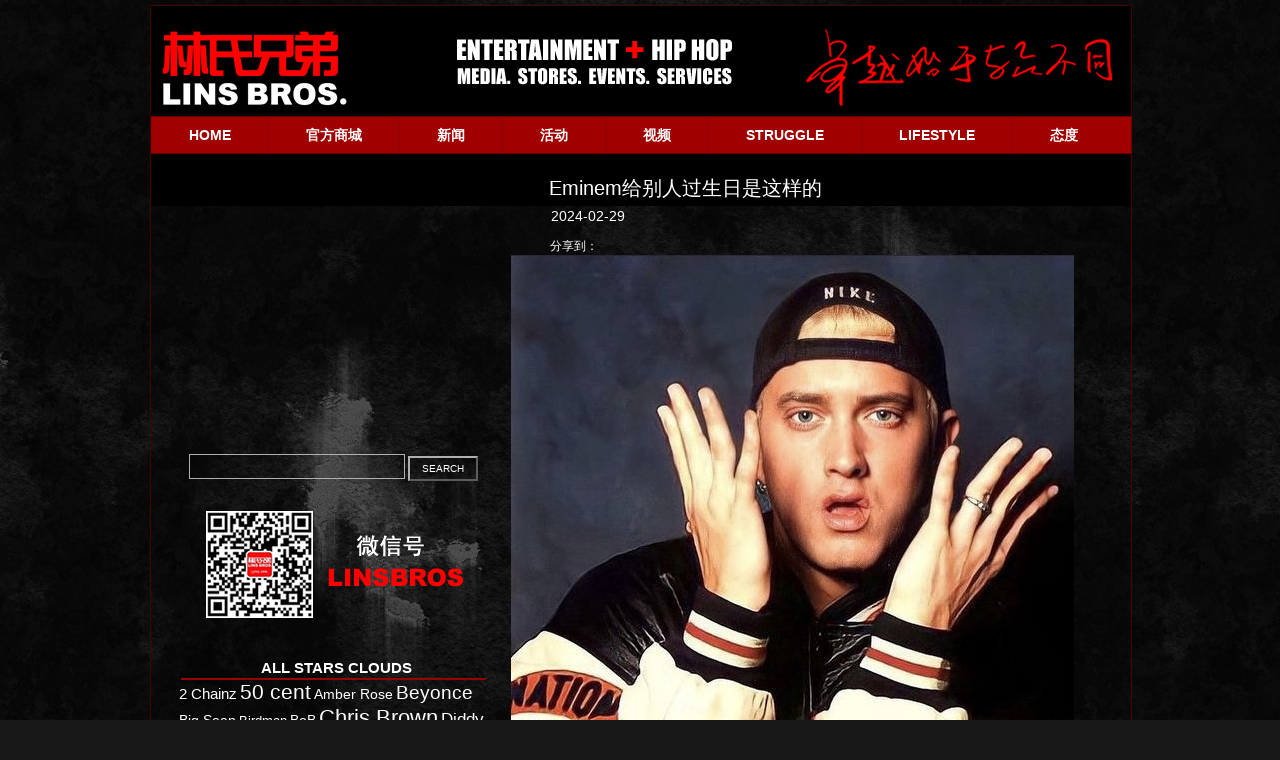

--- FILE ---
content_type: text/html; charset=UTF-8
request_url: https://lins-bros.com/?p=158053
body_size: 10991
content:
<!DOCTYPE html PUBLIC "-//W3C//DTD XHTML 1.0 Transitional//EN" "http://www.w3.org/TR/xhtml1/DTD/xhtml1-transitional.dtd">
<html xmlns="http://www.w3.org/1999/xhtml" lang="en-US">
<html xmlns:wb="http://open.weibo.com/wb">
<head profile="http://gmpg.org/xfn/11">
<meta name="google-site-verification" content="JC6Y_EZVJ1k-pEY7ee9bm5IzZsM6PNGZpQFiP3OBcQI" />
<meta http-equiv="Content-Type" content="text/html; charset=UTF-8" />
<meta name="copyright" content="Copyright 2026 LINS BROS. 林氏兄弟" />
<meta name="description" content="LINS BROS. 林氏兄弟,HipHop专业资讯媒体,立志与华人兄弟姐妹分享嘻哈资讯，HipHop名人动态，嘻哈热点事件，音乐，时尚态度以及HipHop精神的在线平台。" />
<meta property="wb:webmaster" content="1802159e1252ae82" />
<meta http-equiv="X-UA-Compatible" content="IE=7" />
<meta name="keywords" content="hiphop,嘻哈,hiphop新闻,嘻哈新闻,hip hop,hiphop资讯,嘻哈资讯,嘻哈视频,hiphop视频,hiphop音乐,嘻哈音乐,linsbros,林氏兄弟,rap,说唱,嘻哈文化,hiphop文化" />
<title>
Eminem给别人过生日是这样的 | LINS BROS. 林氏兄弟</title>
<link rel="stylesheet" href="https://lins-bros.com/wp-content/themes/dark-smoke/style.css" type="text/css" media="screen" />
<link rel="shortcut icon" href="https://lins-bros.com/wp-content/themes/dark-smoke/images/favicon.ico"/>
<script src="http://tjs.sjs.sinajs.cn/open/api/js/wb.js?appkey=433486301" type="text/javascript" charset="utf-8"></script>
<!-- 请置于所有广告位代码之前 -->
<script type="text/javascript" src="http://cbjs.baidu.com/js/m.js"></script>

<meta name='robots' content='max-image-preview:large' />
<link rel="alternate" type="application/rss+xml" title="LINS BROS. 林氏兄弟 &raquo; Eminem给别人过生日是这样的 Comments Feed" href="https://lins-bros.com/?feed=rss2&#038;p=158053" />
<script type="text/javascript">
/* <![CDATA[ */
window._wpemojiSettings = {"baseUrl":"https:\/\/s.w.org\/images\/core\/emoji\/14.0.0\/72x72\/","ext":".png","svgUrl":"https:\/\/s.w.org\/images\/core\/emoji\/14.0.0\/svg\/","svgExt":".svg","source":{"concatemoji":"\/\/lins-bros.com\/wp-includes\/js\/wp-emoji-release.min.js?ver=6.4.7"}};
/*! This file is auto-generated */
!function(i,n){var o,s,e;function c(e){try{var t={supportTests:e,timestamp:(new Date).valueOf()};sessionStorage.setItem(o,JSON.stringify(t))}catch(e){}}function p(e,t,n){e.clearRect(0,0,e.canvas.width,e.canvas.height),e.fillText(t,0,0);var t=new Uint32Array(e.getImageData(0,0,e.canvas.width,e.canvas.height).data),r=(e.clearRect(0,0,e.canvas.width,e.canvas.height),e.fillText(n,0,0),new Uint32Array(e.getImageData(0,0,e.canvas.width,e.canvas.height).data));return t.every(function(e,t){return e===r[t]})}function u(e,t,n){switch(t){case"flag":return n(e,"\ud83c\udff3\ufe0f\u200d\u26a7\ufe0f","\ud83c\udff3\ufe0f\u200b\u26a7\ufe0f")?!1:!n(e,"\ud83c\uddfa\ud83c\uddf3","\ud83c\uddfa\u200b\ud83c\uddf3")&&!n(e,"\ud83c\udff4\udb40\udc67\udb40\udc62\udb40\udc65\udb40\udc6e\udb40\udc67\udb40\udc7f","\ud83c\udff4\u200b\udb40\udc67\u200b\udb40\udc62\u200b\udb40\udc65\u200b\udb40\udc6e\u200b\udb40\udc67\u200b\udb40\udc7f");case"emoji":return!n(e,"\ud83e\udef1\ud83c\udffb\u200d\ud83e\udef2\ud83c\udfff","\ud83e\udef1\ud83c\udffb\u200b\ud83e\udef2\ud83c\udfff")}return!1}function f(e,t,n){var r="undefined"!=typeof WorkerGlobalScope&&self instanceof WorkerGlobalScope?new OffscreenCanvas(300,150):i.createElement("canvas"),a=r.getContext("2d",{willReadFrequently:!0}),o=(a.textBaseline="top",a.font="600 32px Arial",{});return e.forEach(function(e){o[e]=t(a,e,n)}),o}function t(e){var t=i.createElement("script");t.src=e,t.defer=!0,i.head.appendChild(t)}"undefined"!=typeof Promise&&(o="wpEmojiSettingsSupports",s=["flag","emoji"],n.supports={everything:!0,everythingExceptFlag:!0},e=new Promise(function(e){i.addEventListener("DOMContentLoaded",e,{once:!0})}),new Promise(function(t){var n=function(){try{var e=JSON.parse(sessionStorage.getItem(o));if("object"==typeof e&&"number"==typeof e.timestamp&&(new Date).valueOf()<e.timestamp+604800&&"object"==typeof e.supportTests)return e.supportTests}catch(e){}return null}();if(!n){if("undefined"!=typeof Worker&&"undefined"!=typeof OffscreenCanvas&&"undefined"!=typeof URL&&URL.createObjectURL&&"undefined"!=typeof Blob)try{var e="postMessage("+f.toString()+"("+[JSON.stringify(s),u.toString(),p.toString()].join(",")+"));",r=new Blob([e],{type:"text/javascript"}),a=new Worker(URL.createObjectURL(r),{name:"wpTestEmojiSupports"});return void(a.onmessage=function(e){c(n=e.data),a.terminate(),t(n)})}catch(e){}c(n=f(s,u,p))}t(n)}).then(function(e){for(var t in e)n.supports[t]=e[t],n.supports.everything=n.supports.everything&&n.supports[t],"flag"!==t&&(n.supports.everythingExceptFlag=n.supports.everythingExceptFlag&&n.supports[t]);n.supports.everythingExceptFlag=n.supports.everythingExceptFlag&&!n.supports.flag,n.DOMReady=!1,n.readyCallback=function(){n.DOMReady=!0}}).then(function(){return e}).then(function(){var e;n.supports.everything||(n.readyCallback(),(e=n.source||{}).concatemoji?t(e.concatemoji):e.wpemoji&&e.twemoji&&(t(e.twemoji),t(e.wpemoji)))}))}((window,document),window._wpemojiSettings);
/* ]]> */
</script>
<style id='wp-emoji-styles-inline-css' type='text/css'>

	img.wp-smiley, img.emoji {
		display: inline !important;
		border: none !important;
		box-shadow: none !important;
		height: 1em !important;
		width: 1em !important;
		margin: 0 0.07em !important;
		vertical-align: -0.1em !important;
		background: none !important;
		padding: 0 !important;
	}
</style>
<link rel='stylesheet' id='wp-block-library-css' href='//lins-bros.com/wp-includes/css/dist/block-library/style.min.css?ver=6.4.7' type='text/css' media='all' />
<style id='classic-theme-styles-inline-css' type='text/css'>
/*! This file is auto-generated */
.wp-block-button__link{color:#fff;background-color:#32373c;border-radius:9999px;box-shadow:none;text-decoration:none;padding:calc(.667em + 2px) calc(1.333em + 2px);font-size:1.125em}.wp-block-file__button{background:#32373c;color:#fff;text-decoration:none}
</style>
<style id='global-styles-inline-css' type='text/css'>
body{--wp--preset--color--black: #000000;--wp--preset--color--cyan-bluish-gray: #abb8c3;--wp--preset--color--white: #ffffff;--wp--preset--color--pale-pink: #f78da7;--wp--preset--color--vivid-red: #cf2e2e;--wp--preset--color--luminous-vivid-orange: #ff6900;--wp--preset--color--luminous-vivid-amber: #fcb900;--wp--preset--color--light-green-cyan: #7bdcb5;--wp--preset--color--vivid-green-cyan: #00d084;--wp--preset--color--pale-cyan-blue: #8ed1fc;--wp--preset--color--vivid-cyan-blue: #0693e3;--wp--preset--color--vivid-purple: #9b51e0;--wp--preset--gradient--vivid-cyan-blue-to-vivid-purple: linear-gradient(135deg,rgba(6,147,227,1) 0%,rgb(155,81,224) 100%);--wp--preset--gradient--light-green-cyan-to-vivid-green-cyan: linear-gradient(135deg,rgb(122,220,180) 0%,rgb(0,208,130) 100%);--wp--preset--gradient--luminous-vivid-amber-to-luminous-vivid-orange: linear-gradient(135deg,rgba(252,185,0,1) 0%,rgba(255,105,0,1) 100%);--wp--preset--gradient--luminous-vivid-orange-to-vivid-red: linear-gradient(135deg,rgba(255,105,0,1) 0%,rgb(207,46,46) 100%);--wp--preset--gradient--very-light-gray-to-cyan-bluish-gray: linear-gradient(135deg,rgb(238,238,238) 0%,rgb(169,184,195) 100%);--wp--preset--gradient--cool-to-warm-spectrum: linear-gradient(135deg,rgb(74,234,220) 0%,rgb(151,120,209) 20%,rgb(207,42,186) 40%,rgb(238,44,130) 60%,rgb(251,105,98) 80%,rgb(254,248,76) 100%);--wp--preset--gradient--blush-light-purple: linear-gradient(135deg,rgb(255,206,236) 0%,rgb(152,150,240) 100%);--wp--preset--gradient--blush-bordeaux: linear-gradient(135deg,rgb(254,205,165) 0%,rgb(254,45,45) 50%,rgb(107,0,62) 100%);--wp--preset--gradient--luminous-dusk: linear-gradient(135deg,rgb(255,203,112) 0%,rgb(199,81,192) 50%,rgb(65,88,208) 100%);--wp--preset--gradient--pale-ocean: linear-gradient(135deg,rgb(255,245,203) 0%,rgb(182,227,212) 50%,rgb(51,167,181) 100%);--wp--preset--gradient--electric-grass: linear-gradient(135deg,rgb(202,248,128) 0%,rgb(113,206,126) 100%);--wp--preset--gradient--midnight: linear-gradient(135deg,rgb(2,3,129) 0%,rgb(40,116,252) 100%);--wp--preset--font-size--small: 13px;--wp--preset--font-size--medium: 20px;--wp--preset--font-size--large: 36px;--wp--preset--font-size--x-large: 42px;--wp--preset--spacing--20: 0.44rem;--wp--preset--spacing--30: 0.67rem;--wp--preset--spacing--40: 1rem;--wp--preset--spacing--50: 1.5rem;--wp--preset--spacing--60: 2.25rem;--wp--preset--spacing--70: 3.38rem;--wp--preset--spacing--80: 5.06rem;--wp--preset--shadow--natural: 6px 6px 9px rgba(0, 0, 0, 0.2);--wp--preset--shadow--deep: 12px 12px 50px rgba(0, 0, 0, 0.4);--wp--preset--shadow--sharp: 6px 6px 0px rgba(0, 0, 0, 0.2);--wp--preset--shadow--outlined: 6px 6px 0px -3px rgba(255, 255, 255, 1), 6px 6px rgba(0, 0, 0, 1);--wp--preset--shadow--crisp: 6px 6px 0px rgba(0, 0, 0, 1);}:where(.is-layout-flex){gap: 0.5em;}:where(.is-layout-grid){gap: 0.5em;}body .is-layout-flow > .alignleft{float: left;margin-inline-start: 0;margin-inline-end: 2em;}body .is-layout-flow > .alignright{float: right;margin-inline-start: 2em;margin-inline-end: 0;}body .is-layout-flow > .aligncenter{margin-left: auto !important;margin-right: auto !important;}body .is-layout-constrained > .alignleft{float: left;margin-inline-start: 0;margin-inline-end: 2em;}body .is-layout-constrained > .alignright{float: right;margin-inline-start: 2em;margin-inline-end: 0;}body .is-layout-constrained > .aligncenter{margin-left: auto !important;margin-right: auto !important;}body .is-layout-constrained > :where(:not(.alignleft):not(.alignright):not(.alignfull)){max-width: var(--wp--style--global--content-size);margin-left: auto !important;margin-right: auto !important;}body .is-layout-constrained > .alignwide{max-width: var(--wp--style--global--wide-size);}body .is-layout-flex{display: flex;}body .is-layout-flex{flex-wrap: wrap;align-items: center;}body .is-layout-flex > *{margin: 0;}body .is-layout-grid{display: grid;}body .is-layout-grid > *{margin: 0;}:where(.wp-block-columns.is-layout-flex){gap: 2em;}:where(.wp-block-columns.is-layout-grid){gap: 2em;}:where(.wp-block-post-template.is-layout-flex){gap: 1.25em;}:where(.wp-block-post-template.is-layout-grid){gap: 1.25em;}.has-black-color{color: var(--wp--preset--color--black) !important;}.has-cyan-bluish-gray-color{color: var(--wp--preset--color--cyan-bluish-gray) !important;}.has-white-color{color: var(--wp--preset--color--white) !important;}.has-pale-pink-color{color: var(--wp--preset--color--pale-pink) !important;}.has-vivid-red-color{color: var(--wp--preset--color--vivid-red) !important;}.has-luminous-vivid-orange-color{color: var(--wp--preset--color--luminous-vivid-orange) !important;}.has-luminous-vivid-amber-color{color: var(--wp--preset--color--luminous-vivid-amber) !important;}.has-light-green-cyan-color{color: var(--wp--preset--color--light-green-cyan) !important;}.has-vivid-green-cyan-color{color: var(--wp--preset--color--vivid-green-cyan) !important;}.has-pale-cyan-blue-color{color: var(--wp--preset--color--pale-cyan-blue) !important;}.has-vivid-cyan-blue-color{color: var(--wp--preset--color--vivid-cyan-blue) !important;}.has-vivid-purple-color{color: var(--wp--preset--color--vivid-purple) !important;}.has-black-background-color{background-color: var(--wp--preset--color--black) !important;}.has-cyan-bluish-gray-background-color{background-color: var(--wp--preset--color--cyan-bluish-gray) !important;}.has-white-background-color{background-color: var(--wp--preset--color--white) !important;}.has-pale-pink-background-color{background-color: var(--wp--preset--color--pale-pink) !important;}.has-vivid-red-background-color{background-color: var(--wp--preset--color--vivid-red) !important;}.has-luminous-vivid-orange-background-color{background-color: var(--wp--preset--color--luminous-vivid-orange) !important;}.has-luminous-vivid-amber-background-color{background-color: var(--wp--preset--color--luminous-vivid-amber) !important;}.has-light-green-cyan-background-color{background-color: var(--wp--preset--color--light-green-cyan) !important;}.has-vivid-green-cyan-background-color{background-color: var(--wp--preset--color--vivid-green-cyan) !important;}.has-pale-cyan-blue-background-color{background-color: var(--wp--preset--color--pale-cyan-blue) !important;}.has-vivid-cyan-blue-background-color{background-color: var(--wp--preset--color--vivid-cyan-blue) !important;}.has-vivid-purple-background-color{background-color: var(--wp--preset--color--vivid-purple) !important;}.has-black-border-color{border-color: var(--wp--preset--color--black) !important;}.has-cyan-bluish-gray-border-color{border-color: var(--wp--preset--color--cyan-bluish-gray) !important;}.has-white-border-color{border-color: var(--wp--preset--color--white) !important;}.has-pale-pink-border-color{border-color: var(--wp--preset--color--pale-pink) !important;}.has-vivid-red-border-color{border-color: var(--wp--preset--color--vivid-red) !important;}.has-luminous-vivid-orange-border-color{border-color: var(--wp--preset--color--luminous-vivid-orange) !important;}.has-luminous-vivid-amber-border-color{border-color: var(--wp--preset--color--luminous-vivid-amber) !important;}.has-light-green-cyan-border-color{border-color: var(--wp--preset--color--light-green-cyan) !important;}.has-vivid-green-cyan-border-color{border-color: var(--wp--preset--color--vivid-green-cyan) !important;}.has-pale-cyan-blue-border-color{border-color: var(--wp--preset--color--pale-cyan-blue) !important;}.has-vivid-cyan-blue-border-color{border-color: var(--wp--preset--color--vivid-cyan-blue) !important;}.has-vivid-purple-border-color{border-color: var(--wp--preset--color--vivid-purple) !important;}.has-vivid-cyan-blue-to-vivid-purple-gradient-background{background: var(--wp--preset--gradient--vivid-cyan-blue-to-vivid-purple) !important;}.has-light-green-cyan-to-vivid-green-cyan-gradient-background{background: var(--wp--preset--gradient--light-green-cyan-to-vivid-green-cyan) !important;}.has-luminous-vivid-amber-to-luminous-vivid-orange-gradient-background{background: var(--wp--preset--gradient--luminous-vivid-amber-to-luminous-vivid-orange) !important;}.has-luminous-vivid-orange-to-vivid-red-gradient-background{background: var(--wp--preset--gradient--luminous-vivid-orange-to-vivid-red) !important;}.has-very-light-gray-to-cyan-bluish-gray-gradient-background{background: var(--wp--preset--gradient--very-light-gray-to-cyan-bluish-gray) !important;}.has-cool-to-warm-spectrum-gradient-background{background: var(--wp--preset--gradient--cool-to-warm-spectrum) !important;}.has-blush-light-purple-gradient-background{background: var(--wp--preset--gradient--blush-light-purple) !important;}.has-blush-bordeaux-gradient-background{background: var(--wp--preset--gradient--blush-bordeaux) !important;}.has-luminous-dusk-gradient-background{background: var(--wp--preset--gradient--luminous-dusk) !important;}.has-pale-ocean-gradient-background{background: var(--wp--preset--gradient--pale-ocean) !important;}.has-electric-grass-gradient-background{background: var(--wp--preset--gradient--electric-grass) !important;}.has-midnight-gradient-background{background: var(--wp--preset--gradient--midnight) !important;}.has-small-font-size{font-size: var(--wp--preset--font-size--small) !important;}.has-medium-font-size{font-size: var(--wp--preset--font-size--medium) !important;}.has-large-font-size{font-size: var(--wp--preset--font-size--large) !important;}.has-x-large-font-size{font-size: var(--wp--preset--font-size--x-large) !important;}
.wp-block-navigation a:where(:not(.wp-element-button)){color: inherit;}
:where(.wp-block-post-template.is-layout-flex){gap: 1.25em;}:where(.wp-block-post-template.is-layout-grid){gap: 1.25em;}
:where(.wp-block-columns.is-layout-flex){gap: 2em;}:where(.wp-block-columns.is-layout-grid){gap: 2em;}
.wp-block-pullquote{font-size: 1.5em;line-height: 1.6;}
</style>
<link rel="https://api.w.org/" href="https://lins-bros.com/index.php?rest_route=/" /><link rel="alternate" type="application/json" href="https://lins-bros.com/index.php?rest_route=/wp/v2/posts/158053" /><link rel="EditURI" type="application/rsd+xml" title="RSD" href="https://lins-bros.com/xmlrpc.php?rsd" />
<meta name="generator" content="WordPress 6.4.7" />
<link rel="canonical" href="https://lins-bros.com/?p=158053" />
<link rel='shortlink' href='https://lins-bros.com/?p=158053' />
<link rel="alternate" type="application/json+oembed" href="https://lins-bros.com/index.php?rest_route=%2Foembed%2F1.0%2Fembed&#038;url=https%3A%2F%2Flins-bros.com%2F%3Fp%3D158053" />
<link rel="alternate" type="text/xml+oembed" href="https://lins-bros.com/index.php?rest_route=%2Foembed%2F1.0%2Fembed&#038;url=https%3A%2F%2Flins-bros.com%2F%3Fp%3D158053&#038;format=xml" />
</head>
<body>
	

<div id="wrapper">
<div class="wrapper-container">
		<div class="wrapper-transparent-box"></div>
			<div class="wrapper-content-box">
				
<!--<div id="page">-->
<div id="header">
	<div class="header-container">
		<div class="header-transparent-box"></div>
			<div class="header-content-box">
<div class="logo"><a href="https://lins-bros.com"><img src="https://lins-bros.com/wp-content/themes/dark-smoke/images/logo.png" border="0" /></a></div> 
<div class="hiphopslogan" align="center"><img src="https://lins-bros.com/wp-content/themes/dark-smoke/images/hiphop.png" border="0" /></a></div>
<div class="Excellence" align="right"><img src="https://lins-bros.com/wp-content/themes/dark-smoke/images/Excellence.png" border="0" /></a></div>               
                     </div>                                                 
	</div>

 
<div id="slimmenu">
	<div class="slim-container">
		<div class="slim-transparent-box"></div>
			<div class="slim-content-box">
				<ul>
<li><a href="https://lins-bros.com">HOME</a></li>
<li><a href="http://lins-bros.taobao.com" target="_blank">官方商城</a></li>
		<li class="cat-item cat-item-3"><a href="https://lins-bros.com/?cat=3">新闻</a>
</li>
               	<li class="cat-item cat-item-15"><a href="https://lins-bros.com/?cat=15">活动</a>
</li>
              	<li class="cat-item cat-item-16"><a href="https://lins-bros.com/?cat=16">视频</a>
</li>
              
              	<li class="cat-item cat-item-20"><a href="https://lins-bros.com/?cat=20">struggle</a>
</li>
               	<li class="cat-item cat-item-17"><a href="https://lins-bros.com/?cat=17">Lifestyle</a>
</li>
       
              	<li class="cat-item cat-item-18"><a href="https://lins-bros.com/?cat=18">态度</a>
</li>
                
</ul>
</div>
</div>				
</div>	<div id="content" class="widecolumn">
             <div class="content-container">
                     <div class="content-transparent-box"></div>
                         <div class="content-container-box">
                         	                        
            
			<div class="post" id="post-158053">
			<h2>Eminem给别人过生日是这样的</h2>
                                             <small>2024-02-29</small>
                                                                              
                            <center>   
<div><span style="margin: 5px -39px 0 39px; color: #fff; float: left;">分享到：</span></div>
<div id="bdshare" class="bdshare_t bds_tools_32 get-codes-bdshare" style="padding-right: 39px">
<a class="bds_tsina"></a>
<a class="bds_qzone"></a>
<a class="bds_tqq"></a>
<a class="bds_renren"></a>
<a class="bds_douban"></a>
<a class="bds_tieba"></a>
<a class="bds_bdhome"></a>
<a class="bds_hi"></a>
<a class="bds_twi"></a>
<a class="bds_fbook"></a>
<span class="bds_more"></span>
</div>
<script type="text/javascript" id="bdshare_js" data="type=tools&amp;uid=6450942" ></script>
<script type="text/javascript" id="bdshell_js"></script>
<script type="text/javascript">
document.getElementById("bdshell_js").src = "http://bdimg.share.baidu.com/static/js/shell_v2.js?cdnversion=" + Math.ceil(new Date()/3600000)
</script>  </center>     
		
				<!-- <center><div style="margin: -8px 0 -13px 0"><strong><span style="font-size:16px; color: #000;"> <span style="margin: 0 40px 0 40px;"> . </span> </span></strong></div></center> -->
				<div class="entry">
				
<figure class="wp-block-image size-full"><img fetchpriority="high" decoding="async" width="563" height="703" src="https://lins-bros.com/wp-content/uploads/2024/02/eminem-1.jpg" alt="Eminem给别人过生日是这样的" class="wp-image-158054" srcset="https://lins-bros.com/wp-content/uploads/2024/02/eminem-1.jpg 563w, https://lins-bros.com/wp-content/uploads/2024/02/eminem-1-240x300.jpg 240w, https://lins-bros.com/wp-content/uploads/2024/02/eminem-1-50x62.jpg 50w, https://lins-bros.com/wp-content/uploads/2024/02/eminem-1-60x75.jpg 60w" sizes="(max-width: 563px) 100vw, 563px" title="Eminem给别人过生日是这样的" /></figure>



<p>这是之前演唱会上，Eminem给好友Skylar Grey过生日，带领全场Stan们唱生日快乐。</p>



<p><a href="https://weibo.com/tv/show/1034:5006130339053603?from=old_pc_videoshow">视频链接</a></p>



<p>前两天是Skylar的38岁生日。</p>



<p>时间过得太快了，以至于我已经忘了阿姆开演唱会这件事。</p>
				
				<center><strong><span style="font-size:16px;">      </span></strong></center>
				
				<center>
					<div style="margin: 10px 0 0 0px">
					<a href="http://lins-bros.taobao.com/" target="_blank"><img src="https://lins-bros.com/wp-content/themes/dark-smoke/images/store.gif" border="0" /></a></div>
						<p>林氏兄弟 嘻哈商店: <a href="http://lins-bros.taobao.com/" target="_blank">购买进入</a></p>
						
						
						<div id="adsensetall">
<script async src="//pagead2.googlesyndication.com/pagead/js/adsbygoogle.js"></script>
<!-- 大 -->
<ins class="adsbygoogle"
     style="display:inline-block;width:300px;height:250px"
     data-ad-client="ca-pub-8694000762686339"
     data-ad-slot="4809396038"></ins>
<script>
(adsbygoogle = window.adsbygoogle || []).push({});
</script>
</div>				
					</center>

<!-- 广告位：Store方块广告 -->          		
												
							<p><em>（本文版权归 林氏兄弟 LINS BROS. 所有，未经许可不得转载。）</em></p> 																											
			</div>
		</div>		
				   
                                                                                                   		                        		
<div><span style="margin: 0 -39px 0 39px;  float: left;"><p>Tags: <a href="https://lins-bros.com/?tag=eminem" rel="tag">Eminem</a></p> </span> </div>  
<!-- Baidu Button END -->
<div style="clear:both"></div>


                 
<h3  class="related_post_title">相关新闻</h3><ul class="related_post"><li>2026/01/09 -- <a href="https://lins-bros.com/?p=161282" title="Complex评出说唱历史上最大的Beef大战">Complex评出说唱历史上最大的Beef大战</a></li><li>2026/01/08 -- <a href="https://lins-bros.com/?p=148604" title="年货节大促中，林氏兄弟LINS BROS. 商店 Eminem8英里电影同款系列，高街洗水卫衣，155说唱明星同款 Eminem, Kanye，Travis Scott, Drake, J.Cole 卫衣短袖帽子裤子项链">年货节大促中，林氏兄弟LINS BROS. 商店 Eminem8英里电影同款系列，高街洗水卫衣，155说唱明星同款 Eminem, Kanye，Travis Scott, Drake, J.Cole 卫衣短袖帽子裤子项链</a></li><li>2026/01/06 -- <a href="https://lins-bros.com/?p=161277" title="油管里，Eminem播放量依然是说唱歌手里最多的没有对手">油管里，Eminem播放量依然是说唱歌手里最多的没有对手</a></li><li>2025/12/28 -- <a href="https://lins-bros.com/?p=161196" title="Pooh Shiesty选出历史前5大说唱歌手">Pooh Shiesty选出历史前5大说唱歌手</a></li><li>2025/12/26 -- <a href="https://lins-bros.com/?p=161247" title="Eminem圣诞节送给兄弟DJ Whoo Kid 48,000 美元的Shady Records厂牌项链">Eminem圣诞节送给兄弟DJ Whoo Kid 48,000 美元的Shady Records厂牌项链</a></li></ul> 



<wb:comments url="https://lins-bros.com/?p=158053" width="600" color="000000,000000,acacac,5093d5,cccccc,f0f0f0" appkey="433486301" ralateuid="2749167705" ></wb:comments>


	
	            
                  </div>
         </div>
	</div>

<!--sidebar-->
<div id="sidebar">
     <div class="sidebar_left">
      <div class="sidebar_left-container">

<div id="adsense">
<script async src="//pagead2.googlesyndication.com/pagead/js/adsbygoogle.js"></script>
<!-- 大 -->
<ins class="adsbygoogle"
     style="display:inline-block;width:336px;height:280px"
     data-ad-client="ca-pub-8694000762686339"
     data-ad-slot="6286129238"></ins>
<script>
(adsbygoogle = window.adsbygoogle || []).push({});
</script>
</div>
<div style="margin: -10px 0 10px 15px"> <form method="get" id="searchform" action="https://lins-bros.com/">
<label class="hidden" for="s">Search for:</label>
<div><input type="text" value="" name="s" id="s" />
<input type="submit" id="searchsubmit" value="Search" />
</div>
</form>
 </div>



<script async src="https://securepubads.g.doubleclick.net/tag/js/gpt.js"></script>
	<!-- 广告位：hiphopnow-下方块广告 -->

<div id="gpt-passback" style="margin: 5px 0 10px 15px;">
  <script>
    window.googletag = window.googletag || {cmd: []};
    googletag.cmd.push(function() {
    googletag.defineSlot('/3744714/phone-square-1', [300, 250], 'gpt-passback').addService(googletag.pubads());
    googletag.enableServices();
    googletag.display('gpt-passback');
    });
  </script>
</div>     
<div id="music" style="margin: 25px 0 25px 35px" ><a><img src="https://lins-bros.com/wp-content/themes/dark-smoke/images/music.png"  /></a></div>
 

           	  
		    <div class="container"><div class="transparent-box"></div><div class="content-box"><ul><li id="tag_cloud-2"><h2 class="widgettitle">ALL STARS CLOUDS</h2><div class="tagcloud"><a href="https://lins-bros.com/?tag=2-chainz" class="tag-cloud-link tag-link-439 tag-link-position-1" style="font-size: 11.581395348837pt;" aria-label="2 Chainz (408 items)">2 Chainz</a>
<a href="https://lins-bros.com/?tag=50-cent" class="tag-cloud-link tag-link-24 tag-link-position-2" style="font-size: 16.031007751938pt;" aria-label="50 cent (1,051 items)">50 cent</a>
<a href="https://lins-bros.com/?tag=amber-rose" class="tag-cloud-link tag-link-425 tag-link-position-3" style="font-size: 10.279069767442pt;" aria-label="Amber Rose (309 items)">Amber Rose</a>
<a href="https://lins-bros.com/?tag=beyonce" class="tag-cloud-link tag-link-102 tag-link-position-4" style="font-size: 14.077519379845pt;" aria-label="Beyonce (684 items)">Beyonce</a>
<a href="https://lins-bros.com/?tag=big-sean" class="tag-cloud-link tag-link-231 tag-link-position-5" style="font-size: 10.821705426357pt;" aria-label="Big Sean (349 items)">Big Sean</a>
<a href="https://lins-bros.com/?tag=birdman" class="tag-cloud-link tag-link-94 tag-link-position-6" style="font-size: 10.062015503876pt;" aria-label="Birdman (293 items)">Birdman</a>
<a href="https://lins-bros.com/?tag=bob" class="tag-cloud-link tag-link-32 tag-link-position-7" style="font-size: 10.279069767442pt;" aria-label="BoB (311 items)">BoB</a>
<a href="https://lins-bros.com/?tag=chris-brown" class="tag-cloud-link tag-link-139 tag-link-position-8" style="font-size: 16.790697674419pt;" aria-label="Chris Brown (1,222 items)">Chris Brown</a>
<a href="https://lins-bros.com/?tag=diddy" class="tag-cloud-link tag-link-25 tag-link-position-9" style="font-size: 12.992248062016pt;" aria-label="Diddy (553 items)">Diddy</a>
<a href="https://lins-bros.com/?tag=dj-khaled" class="tag-cloud-link tag-link-223 tag-link-position-10" style="font-size: 8.7596899224806pt;" aria-label="DJ Khaled (224 items)">DJ Khaled</a>
<a href="https://lins-bros.com/?tag=dr-dre" class="tag-cloud-link tag-link-48 tag-link-position-11" style="font-size: 12.666666666667pt;" aria-label="Dr. Dre (513 items)">Dr. Dre</a>
<a href="https://lins-bros.com/?tag=drake" class="tag-cloud-link tag-link-28 tag-link-position-12" style="font-size: 19.503875968992pt;" aria-label="Drake (2,203 items)">Drake</a>
<a href="https://lins-bros.com/?tag=eminem" class="tag-cloud-link tag-link-5 tag-link-position-13" style="font-size: 22pt;" aria-label="Eminem (3,724 items)">Eminem</a>
<a href="https://lins-bros.com/?tag=fabolous" class="tag-cloud-link tag-link-57 tag-link-position-14" style="font-size: 8.6511627906977pt;" aria-label="Fabolous (218 items)">Fabolous</a>
<a href="https://lins-bros.com/?tag=french-montana" class="tag-cloud-link tag-link-427 tag-link-position-15" style="font-size: 9.3023255813953pt;" aria-label="French Montana (251 items)">French Montana</a>
<a href="https://lins-bros.com/?tag=future" class="tag-cloud-link tag-link-457 tag-link-position-16" style="font-size: 9.7364341085271pt;" aria-label="Future (276 items)">Future</a>
<a href="https://lins-bros.com/?tag=game" class="tag-cloud-link tag-link-29 tag-link-position-17" style="font-size: 12.015503875969pt;" aria-label="Game (443 items)">Game</a>
<a href="https://lins-bros.com/?tag=gucci-mane" class="tag-cloud-link tag-link-49 tag-link-position-18" style="font-size: 9.1937984496124pt;" aria-label="Gucci Mane (245 items)">Gucci Mane</a>
<a href="https://lins-bros.com/?tag=iggy-azalea" class="tag-cloud-link tag-link-590 tag-link-position-19" style="font-size: 10.387596899225pt;" aria-label="Iggy Azalea (317 items)">Iggy Azalea</a>
<a href="https://lins-bros.com/?tag=jay-z" class="tag-cloud-link tag-link-37 tag-link-position-20" style="font-size: 17.984496124031pt;" aria-label="Jay-z (1,582 items)">Jay-z</a>
<a href="https://lins-bros.com/?tag=j-cole" class="tag-cloud-link tag-link-103 tag-link-position-21" style="font-size: 11.147286821705pt;" aria-label="J Cole (372 items)">J Cole</a>
<a href="https://lins-bros.com/?tag=justin-bieber" class="tag-cloud-link tag-link-413 tag-link-position-22" style="font-size: 10.604651162791pt;" aria-label="Justin Bieber (333 items)">Justin Bieber</a>
<a href="https://lins-bros.com/?tag=kanye-west" class="tag-cloud-link tag-link-30 tag-link-position-23" style="font-size: 19.937984496124pt;" aria-label="Kanye West (2,424 items)">Kanye West</a>
<a href="https://lins-bros.com/?tag=kendrick-lamar" class="tag-cloud-link tag-link-341 tag-link-position-24" style="font-size: 13.751937984496pt;" aria-label="Kendrick Lamar (648 items)">Kendrick Lamar</a>
<a href="https://lins-bros.com/?tag=kim-kardashian" class="tag-cloud-link tag-link-595 tag-link-position-25" style="font-size: 10.496124031008pt;" aria-label="Kim Kardashian (324 items)">Kim Kardashian</a>
<a href="https://lins-bros.com/?tag=kylie-jenner" class="tag-cloud-link tag-link-811 tag-link-position-26" style="font-size: 9.953488372093pt;" aria-label="Kylie Jenner (285 items)">Kylie Jenner</a>
<a href="https://lins-bros.com/?tag=lil-wayne" class="tag-cloud-link tag-link-23 tag-link-position-27" style="font-size: 19.612403100775pt;" aria-label="Lil Wayne (2,246 items)">Lil Wayne</a>
<a href="https://lins-bros.com/?tag=lupe-fiasco" class="tag-cloud-link tag-link-212 tag-link-position-28" style="font-size: 8pt;" aria-label="Lupe Fiasco (191 items)">Lupe Fiasco</a>
<a href="https://lins-bros.com/?tag=meek-mill" class="tag-cloud-link tag-link-371 tag-link-position-29" style="font-size: 11.364341085271pt;" aria-label="Meek Mill (390 items)">Meek Mill</a>
<a href="https://lins-bros.com/?tag=nas" class="tag-cloud-link tag-link-73 tag-link-position-30" style="font-size: 10.713178294574pt;" aria-label="Nas (339 items)">Nas</a>
<a href="https://lins-bros.com/?tag=nicki-minaj" class="tag-cloud-link tag-link-27 tag-link-position-31" style="font-size: 16.356589147287pt;" aria-label="Nicki Minaj (1,123 items)">Nicki Minaj</a>
<a href="https://lins-bros.com/?tag=pharrell" class="tag-cloud-link tag-link-379 tag-link-position-32" style="font-size: 8.4341085271318pt;" aria-label="Pharrell (209 items)">Pharrell</a>
<a href="https://lins-bros.com/?tag=rb" class="tag-cloud-link tag-link-419 tag-link-position-33" style="font-size: 17.333333333333pt;" aria-label="R&amp;B (1,365 items)">R&amp;B</a>
<a href="https://lins-bros.com/?tag=rick-ross" class="tag-cloud-link tag-link-26 tag-link-position-34" style="font-size: 15.596899224806pt;" aria-label="Rick Ross (958 items)">Rick Ross</a>
<a href="https://lins-bros.com/?tag=rihanna" class="tag-cloud-link tag-link-92 tag-link-position-35" style="font-size: 16.899224806202pt;" aria-label="Rihanna (1,253 items)">Rihanna</a>
<a href="https://lins-bros.com/?tag=snoop-dogg" class="tag-cloud-link tag-link-38 tag-link-position-36" style="font-size: 13.751937984496pt;" aria-label="Snoop Dogg (648 items)">Snoop Dogg</a>
<a href="https://lins-bros.com/?tag=soulja-boy" class="tag-cloud-link tag-link-89 tag-link-position-37" style="font-size: 8.8682170542636pt;" aria-label="Soulja Boy (230 items)">Soulja Boy</a>
<a href="https://lins-bros.com/?tag=t-i" class="tag-cloud-link tag-link-43 tag-link-position-38" style="font-size: 16.139534883721pt;" aria-label="T.I. (1,063 items)">T.I.</a>
<a href="https://lins-bros.com/?tag=travis-scott" class="tag-cloud-link tag-link-1435 tag-link-position-39" style="font-size: 8.8682170542636pt;" aria-label="Travis Scott (228 items)">Travis Scott</a>
<a href="https://lins-bros.com/?tag=tupac" class="tag-cloud-link tag-link-78 tag-link-position-40" style="font-size: 8.8682170542636pt;" aria-label="Tupac (230 items)">Tupac</a>
<a href="https://lins-bros.com/?tag=tyga" class="tag-cloud-link tag-link-125 tag-link-position-41" style="font-size: 14.294573643411pt;" aria-label="Tyga (717 items)">Tyga</a>
<a href="https://lins-bros.com/?tag=wale" class="tag-cloud-link tag-link-253 tag-link-position-42" style="font-size: 9.1937984496124pt;" aria-label="Wale (245 items)">Wale</a>
<a href="https://lins-bros.com/?tag=wiz-khalifa" class="tag-cloud-link tag-link-297 tag-link-position-43" style="font-size: 16.356589147287pt;" aria-label="Wiz Khalifa (1,125 items)">Wiz Khalifa</a>
<a href="https://lins-bros.com/?tag=young-jeezy" class="tag-cloud-link tag-link-65 tag-link-position-44" style="font-size: 10.93023255814pt;" aria-label="Young Jeezy (352 items)">Young Jeezy</a>
<a href="https://lins-bros.com/?tag=%e5%8d%a1%e6%88%b4%e7%8f%8a" class="tag-cloud-link tag-link-929 tag-link-position-45" style="font-size: 10.496124031008pt;" aria-label="卡戴珊 (325 items)">卡戴珊</a></div>
</li></ul></div></div>
	<div>	<div id="baidu-ads" style="float:left">
<script type="text/javascript">
    /*250*250 创建于 2015-01-27*/
    var cpro_id = "u1925390";
</script>
<script src="http://cpro.baidustatic.com/cpro/ui/c.js" type="text/javascript"></script>
        </div>

</div></div>

<div class="sidebar_left-content-box">
</div>
</div>
</div>
       </div>
<!-- sidebar ends here -->
<div class="cleared"></div>
<div id="footer">
<div class="footer-container">
		<div class="footer-transparent-box"></div>
		<div class="footer-content-box">
						<!-- 广告位：Footer上面 -->
						
						
<!-- 广告位：百度横条 -->

<center>

<div style="margin-bottom:25px"><script type="text/javascript">
    /*728*90，创建于2013-4-26*/
    var cpro_id = "u1923451";
</script>
<script src="http://cpro.baidustatic.com/cpro/ui/c.js" type="text/javascript"></script></div></center>

<center><div style="margin-bottom:25px"><script type="text/javascript">
    /*728*90，创建于2013-4-26*/
    var cpro_id = "u1923451";
</script>
<script src="http://cpro.baidustatic.com/cpro/ui/c.js" type="text/javascript"></script></div></center>
						
	   <ul id="footlink">	
                <span id="linsfoot">© 2009-2026  LINS BROS. Inc.</span>  
                <li id="footlink"><li class="page_item page-item-2"><a href="https://lins-bros.com/?page_id=2">关于我们</a></li>
<li class="page_item page-item-51"><a href="https://lins-bros.com/?page_id=51">使用条款</a></li>
<li class="page_item page-item-53"><a href="https://lins-bros.com/?page_id=53">隐私声明</a></li>
<li class="page_item page-item-62"><a href="https://lins-bros.com/?page_id=62">联系我们</a></li>
<li class="page_item page-item-23578"><a href="https://lins-bros.com/?page_id=23578">广告赞助</a></li>
</li>
        <!-- 33 queries. 0.209 seconds. -->
	</ul>
<div class="difference" ><img src="https://lins-bros.com/wp-content/themes/dark-smoke/images/Difference.png" border="0" /></a></div>
<div id="icp">ICP证：沪ICP备10031793号</div>
          <a class="logofoot" href="https://lins-bros.com"><img src="https://lins-bros.com/wp-content/themes/dark-smoke/images/logo2.png" border="0" /></a>
</div>
</div>
</div>
<!-- Closes footer -->



<!--</div>--><!--end page-->
</div>
</div>
</div><!--end wrapper-->



<script type="text/javascript">
var _bdhmProtocol = (("https:" == document.location.protocol) ? " https://" : " http://");
document.write(unescape("%3Cscript src='" + _bdhmProtocol + "hm.baidu.com/h.js%3Ff82b4cd9ddd73478f71188e90e827393' type='text/javascript'%3E%3C/script%3E"));
</script>
<div id="cnzz"><script src="http://s4.cnzz.com/stat.php?id=2149358&web_id=2149358" language="JavaScript"></script></div> 

<script type="text/javascript">

  var _gaq = _gaq || [];
  _gaq.push(['_setAccount', 'UA-16103196-1']);
  _gaq.push(['_trackPageview']);

  (function() {
    var ga = document.createElement('script'); ga.type = 'text/javascript'; ga.async = true;
    ga.src = ('https:' == document.location.protocol ? 'https://ssl' : 'http://www') + '.google-analytics.com/ga.js';
    var s = document.getElementsByTagName('script')[0]; s.parentNode.insertBefore(ga, s);
  })();

</script>

<script language="JavaScript"> 
function correctPNG() // correctly handle PNG transparency in Win IE 5.5 & 6. 
{ 
    var arVersion = navigator.appVersion.split("MSIE") 
    var version = parseFloat(arVersion[1]) 
    if ((version >= 5.5) && (document.body.filters)) 
    { 
       for(var j=0; j<document.images.length; j++) 
       { 
          var img = document.images[j] 
          var imgName = img.src.toUpperCase() 
          if (imgName.substring(imgName.length-3, imgName.length) == "PNG") 
          { 
             var imgID = (img.id) ? "id='" + img.id + "' " : "" 
             var imgClass = (img.className) ? "class='" + img.className + "' " : "" 
             var imgTitle = (img.title) ? "title='" + img.title + "' " : "title='" + img.alt + "' " 
             var imgStyle = "display:inline-block;" + img.style.cssText 
             if (img.align == "left") imgStyle = "float:left;" + imgStyle 
             if (img.align == "right") imgStyle = "float:right;" + imgStyle 
             if (img.parentElement.href) imgStyle = "cursor:hand;" + imgStyle 
             var strNewHTML = "<span " + imgID + imgClass + imgTitle 
             + " style=\"" + "width:" + img.width + "px; height:" + img.height + "px;" + imgStyle + ";" 
             + "filter:progid:DXImageTransform.Microsoft.AlphaImageLoader" 
             + "(src=\'" + img.src + "\', sizingMethod='scale');\"></span>" 
             img.outerHTML = strNewHTML 
             j = j-1 
          } 
       } 
    }     
} 
window.attachEvent("onload", correctPNG); 
</script>

<script>
(function(){  
    var oDiv=document.getElementById("float");  
    var H=0,iE6;  
    var Y=oDiv;  
    while(Y){H+=Y.offsetTop;Y=Y.offsetParent};  
    iE6=window.ActiveXObject&&!window.XMLHttpRequest;  
    if(!iE6){  
        window.onscroll=function()  
        {  
            var s=document.body.scrollTop||document.documentElement.scrollTop;  
            if(s>H){oDiv.className="div1 div2";if(iE6){oDiv.style.top=(s-H)+"px";}}  
            else{oDiv.className="div1";}      
        };  
    }  
})(); 
</script>


</body>
</html>

--- FILE ---
content_type: text/html; charset=utf-8
request_url: https://www.google.com/recaptcha/api2/aframe
body_size: 250
content:
<!DOCTYPE HTML><html><head><meta http-equiv="content-type" content="text/html; charset=UTF-8"></head><body><script nonce="AmAuHvXZM3cYhTsVgFEDiQ">/** Anti-fraud and anti-abuse applications only. See google.com/recaptcha */ try{var clients={'sodar':'https://pagead2.googlesyndication.com/pagead/sodar?'};window.addEventListener("message",function(a){try{if(a.source===window.parent){var b=JSON.parse(a.data);var c=clients[b['id']];if(c){var d=document.createElement('img');d.src=c+b['params']+'&rc='+(localStorage.getItem("rc::a")?sessionStorage.getItem("rc::b"):"");window.document.body.appendChild(d);sessionStorage.setItem("rc::e",parseInt(sessionStorage.getItem("rc::e")||0)+1);localStorage.setItem("rc::h",'1769194490378');}}}catch(b){}});window.parent.postMessage("_grecaptcha_ready", "*");}catch(b){}</script></body></html>

--- FILE ---
content_type: text/css
request_url: https://lins-bros.com/wp-content/themes/dark-smoke/style.css
body_size: 8202
content:
* {
	padding: 0;
	margin: 0;
}

body {
	font-size: 12px;
	font-family: Arial,Verdana,Tahoma, Arial;
	background-image: url('images/headline.jpg');
	background-repeat:repeat;
              background-position: center 1px;
	background-attachment: fixed;
	text-align: left;
              background-color:#181818;
	color: #ffffff;
	margin: 0 0 20px 0;
	padding: 0;
}
 
#page {
	margin: 0 auto;
	padding: 0;
	width: 1020px;
	min-height: 550px;        
}

#wrapper {
	width: 980px;
	margin: 0 auto;
               padding: 0;          
}

.wrapper-container {
	position: relative;
	float: left;
              width: 980px;
              border-style: solid solid none solid;          
              border-color: #400000;
              border-width: 1px;
        margin-top: 5px; 

              
}



* html.wrapper-transparent-box {
	height: expression(this.parentNode.offsetHeight + 'px');
}

.wrapper-container-box {
	position: relative;
	width: 980px;
	height: 200px;
}

#header {
               background:#000000;
	height: 200px;
	width: 980px;
}

.logo{
              padding:5px 5px 10px 10px;             
}

.hiphopslogan {
              margin:-85px 95px 0 0;
              float: center;
}

.Excellence{
              margin:-70px 5px 0 0 ;
              float: right;
}

.header-container {
	position: relative;
	float: left;
	width: 980px;
	height: 110px;
}

.header-content-box {
	position: relative;
	width: 980px;
	height: 110px;
}

#header .description {
	padding: 4px 0px 0px 18px;
	font-size: 20px;
	font-family: Verdana,Tahoma,Arial;
	color: #fff;
}

#scrollnews{               
               border-top: 1px solid #505050;
               line-height:0px;
               background: #000000;
}


/*header stops here,where slimmenu starts.*/

#slimmenu {
               top:160px;
         	width: 980px;
	height: 22px;
	line-height: 13px;
	color: #333333;                    
               font-weight:bolder; 
               text-transform:uppercase;
}

.slim-container {
	position: relative;
	float: left;
	width: 980px;  
               background: #A00000;  
              border-top: 1px #680000 solid;
              border-right: 1px #680000 solid;
              border-bottom: 1px #680000 solid;
}

.slim-content-box {
	position: relative;
	width: 980px;               
}

#slimmenu ul {
	margin: 0;
	padding: 0;
	height: 36px;
	list-style: none;  
                          
}

#slimmenu li {
	display: inline;
              
}

#slimmenu a {
	float: left;
	height: 13px;
	padding: 12px 37px 11px 37px;	
              color: #FFFFFF;
	text-decoration: none;       
             border-style:none none none solid;
              border-color:#900000;            
              border-width:1px; 
              font-weight: bold;   
             font-size: 14px;
}

#slimmenu li a:hover {
	text-decoration: none;
               background-color:#FF0000;
               color:#FFF;
}

#slimmenu a:hover, #slimmenu a:active #slimmenu li.current_page_item a:link, #slimmenu li.current_page_item a:visited, #slimmenu li.current_page_item a:hover, #slimmenu li.current_page_item a:active {
	background: #000000;
}

#slimmenu #rss a {
	float: left;
}

#content {
               width:620px;
	 font-size: 12px;            
               margin: 0px 0 0 0;
               float: right;                                         
}

* html #content {margin: 18px 0 30px 0;; } /* IE6 */ 
*+html #content {margin: 18px 0 30px 0;; }/* IE7*/ 

.content-container {
	position: relative;
	float: right;
	width: 620px;
              /*border-style: none solid none none;
              border-color: #383838;
              border-width: 1px;*/
              margin: 0 0 10px 0;
}

.content-container-box {
	position: relative;
	width: 600px;
}

#content a {
               color: #FF0000; 
               text-decoration: underline;          
}

#content a:hover {
  color: #FFFF00;
}

#content h2 {
               margin:22px 0 10px 38px;
               text-algin:center;
               font-size: 20px;
               /*border-style: dashed none none none ;
               border-color: #282828;
               border-width: 1px;  
               padding: 10px 0 0 0;*/
}

.post h3 {
               margin:30px 0 10px 38px;
               text-algin:center;
               font-size: 20px;
               color: #FFF;
}

#content h2 a{
               color:#fff;
}

#content p, #content ul {
	margin-left: 0px;
	font-size: 15px;
	line-height: 25px;
        letter-spacing: 0;       
}

/* Comments »*/
.narrowcolumn .postmetadata {	
               font-family: Tahoma,Verdana,Arial,Sans-Serif;
               font-weight: lighter;                            
               position: relative;
               left: -15px;
               top: 7px;
               float: right;             
}

* html .narrowcolumn .postmetadata {top: 15px;; } /* IE6 */ 
*+html .narrowcolumn .postmetadata {top: 15px;; }/* IE7*/ 

.alt {
	background-color: #2E2421;
	border-top: 0px solid #ddd;
	border-bottom: 0px solid #ddd;
}

small {
	font-family: Verdana, Arial, Helvetica, Sans-Serif;
	font-size: 14px;
	line-height: 13px;
               margin: 0 0 0 40px;  
               padding-bottom: 10px;
               text-transform:uppercase;
                position: relative;
	 left: 0px;
	 top: 0px;
}

h2, h3 {
	font-family: Verdana, Arial, Helvetica, Sans-Serif;
	font-weight: normal;
	text-align: left;           
}

h1, h1 a, h1 a:visited {
	font-size: 38px;
	padding: 20px 0 0 0;
	text-decoration: none;
}

h1 a:hover {
	text-decoration: underline;            
}

h2 {
	font-size: 28px;
	line-height: 24px;
}

h2.pagetitle {
	font-size: 1.6em;             
}

h3 {
	font-size: 22px;
	line-height: 22px;                        
}

/*bookmark design here*/
/* Social Bookmarking */

.bookmark {
	margin: 20px 13px 0px 40px;
               /*border-style: none none dashed none ;
               border-color: #242424;
               border-width: 1px;  
               padding: 0 0 10px 0;*/
}

.bookmark ul {
	display: inline;
}

.bookmark ul li {
	background: none;
	display: inline;
	list-style-type: none;
}

.bookmark_line img {
	border: 0;
}

h2, h2 a, h2 a:hover, h2 a:visited, #sidebar h2, #wp-calendar caption, cite {
               text-decoration: none;
               color:#FFF;
}

.entry p{
            padding: 5px 20px 0px 40px;
             margin: 10px 20px 10px 0;
             float:clear;  
                            
}

.entry p a:visited {
	color: #FF0000;
}

.entry p img{
               border: 1px solid #ffffff;
               margin:10px 99px 10px 1px;
               padding:0;
               float:clear;
_margin:10px 0px 10px 1px;
}

.commentlist li, #commentform input, #commentform textarea {
	font: 0.9em 'Lucida Grande', Verdana, Arial, Sans-Serif;
}
.commentlist li {
	font-weight: bold;
}
.commentlist li .avatar {
	float: right;
	border: 0px solid #fff;
	padding: 2px;
	background: #fff;
}
.commentlist cite, .commentlist cite a {
	font-weight: bold;
	font-style: normal;
	font-size: 1.1em;
}
.commentlist p {
	font-weight: normal;
	line-height: 1.5em;
	text-transform: none;
}
#commentform p {
	font-family: 'Lucida Grande', Verdana, Arial, Sans-Serif;
}
.commentmetadata {
	font-weight: normal;
}

/*sidebar starts here,man*/


#sidebar {
	float: left;
	font: 1em Verdana, Arial, Sans-Serif;
               margin:0px 0px 15px 0px;                         
}

* html #sidebar {margin: 14px 0 35px 0;; } /* IE6 */ 
*+html #sidebar {margin: 14px 0 35px 0;; }/* IE7*/ 

.sidebar_left{
              float: right;
              width: 330px;
             margin-left:20px;
}

.sidebar_left-container {
	position: relative;
	float: right;
	width: 330px;                
}

.sidebar_left-content-box {
	position: relative;
	width: 330px;
              
}

#sidebar ul ul li, #sidebar ul ol li, .nocomments, .postmetadata, strike {
	color: #FF0000;
	text-decoration: none;
}

small{
              color: #FFF;
}

code {
	font: 1.1em 'Courier New', Courier, Fixed;
}
acronym, abbr, span.caps {
	font-size: 0.9em;
	letter-spacing: .07em;
}

a {
	text-decoration: none;
                color:#fff;
}


/*导航条*/
a:hover {
	color: #FF0000;
}

#wp-calendar #prev a, #wp-calendar #next a {
	font-size: 9pt;
}
#wp-calendar a {
	text-decoration: none;
}
#wp-calendar caption {
	font: bold 1.3em 'Lucida Grande', Verdana, Arial, Sans-Serif;
	text-align: center;
}
#wp-calendar th {
	font-style: normal;
	text-transform: capitalize;
}
.narrowcolumn {
	float: left;
	padding: 0 0 0 0;
               margin-bottom:21px;
	width: 750px;
               
}
.widecolumn {
	float: center;
	padding: 0 0 0 0;
	margin: 0px;
	width: 750px;
}
.post {
	margin: 10px 0 15px 0px;
	text-align: justify;
}
.post h3{
	margin: 0 0 10px 38px;
             
}

.post hr {
	display: block;
}
.widecolumn .post {
	margin: 0;
}
.narrowcolumn .postmetadata {
	padding-top: 5px;
}
.widecolumn .postmetadata {
	margin: 30px 0;
}
.widecolumn .smallattachment {
	text-align: center;
	float: left;
	width: 128px;
	margin: 5px 5px 5px 0px;
}
.widecolumn .attachment {
	text-align: center;
	margin: 5px 0px;
}
.postmetadata {
	clear: both;
}
.clear {
	clear: both;
}

h2.pagetitle {
	margin-top: 30px;
	text-align: center;
}
#sidebar h2 {
	margin: 20px 100px 30px 100px;
	padding: 0 0 8px 0px;
	font-size: 15px;
               color: #FF0000;
               font-family: Arial,Verdana,Helvetica,Tahoma,Sans-Serif;
               text-align:center;
               text-indent: 0px;                          
}


* html #sidebar h2 {padding: 0 0 23px 0px;; } /* IE6 */ 
*+html #sidebar h2 {padding: 0 0 23px 0px;; }/* IE7*/ 


#wkc_most_commented {
            
              background: url(images/hot.png) no-repeat 0 0;
              position: relative;
              left: 17px;
              top: 0px;
              width: 300px;
_background: none;
_filter:progid:DXImageTransform.Microsoft.AlphaImageLoader(src='/wp-content/themes/dark-smoke/images/hot.png', sizingMethod='crop');
}

#wkc_random_posts {
              width: 300px;
               background: url(images/more.png) no-repeat 0 0;
              position: relative;
              left: 17px;
              top: 0px;
_background: none;
_filter:progid:DXImageTransform.Microsoft.AlphaImageLoader(src='/wp-content/themes/dark-smoke/images/more.png', sizingMethod='crop');
}

#recent-posts-3 {
              width: 300px;
               background: url(images/latest.png) no-repeat 0 0;
              position: relative;
              left: 17px;
              top: 0px;
_background: none;
_filter:progid:DXImageTransform.Microsoft.AlphaImageLoader(src='/wp-content/themes/dark-smoke/images/latest.png', sizingMethod='crop');
}


h3 {
	padding: 0;
	margin: 30px 0 0;
              color: #FFF;
}
h3.comments {
	padding: 0;
	margin: 40px auto 20px;
              border-style: dashed none none none ;
               border-color: #242424;
               border-width: 1px;              
}

p img {
	padding: 0;
	max-width: 100%;
               border-style: solid 1px #ffffff;
}

img.centered {
	display: block;
	margin-left: auto;
	margin-right: auto;
}

img.alignright {
	padding: 4px;
	margin: 0 0 -18px -44px;
	display: inline;
	position: relative;
	right: -50px;
	top: -20px;
}

img.alignleft {
	padding: 4px;
	margin: 5px;
	float: left;
	display: inline;
}

.alignright {
	float: right;
}
.alignleft {
	float: left;
}
.entry ol {
	padding: 0 0 0 35px;
	margin: 0;
}
.entry ol li {
	margin: 0;
	padding: 0;
}
.postmetadata ul, .postmetadata li {
	display: inline;
	list-style-type: none;
	list-style-image: none;
}
#sidebar a {
	color: #fff;
}

#sidebar a:hover{
               color:#FF0000;
}

#sidebar ul, #sidebar ul ol {
	margin: 0;
	padding: 0;
               margin-left: auto;
               margin-right: auto;
}

#sidebar ul li {
	list-style-type: none;
	list-style-image: none;
	margin: 15px 0px 22px -7px;
	padding: 5px 15px;              
}
        
#sidebar ul p, #sidebar ul select {
               
	margin: 5px 0 0 -17px;
}

#sidebar ul ul, #sidebar ul ol {
	margin: 5px 0 0 -25px;
	border: none;
}

#sidebar ul ul ul, #sidebar ul ol {
	margin: 0 0 0 10px;
}

ol li, #sidebar ul ol li {
}

#sidebar ul ul li, #sidebar ul ol li {
	 margin: 1px 0px 1px 0px;
	 font-size: 14px;               
               text-align:left;	            
}

#sidebar ul ul li:hover,#sidebar ul ol li:hover {
              border-style:none none none solid;
               border-color: #FF0000;
               border-width: 1px;                 
}


#sidebar ul ol li a:hover {
	text-decoration: underline;
}

#searchform {
	margin: 10px 0 0 0;
	padding: 5px 3px;
	text-align: left;
}


#sidebar #searchform #s {
	width: 210px;
	padding: 2px;
	font-size: 15px;	
              background: none;
	color: #FF0000;
	border:1px #B0B0B0 solid;
	height: 19px;
              margin: 0 0 0 0px;
font-family: Verdana, Arial, Helvetica, Sans-Serif;
}

#sidebar #searchsubmit {
	background: none;
	color: #ffffff;
	font-size: 10px;
	height: 25px;
	padding: 2px 7px 1px 7px;
               border: 2px outset #B0B0B0;
               text-transform:uppercase; 
               width:70px;
font-family: Verdana, Arial, Helvetica, Sans-Serif;
}


#sidebar #searchsubmit:hover{
         background:#FF0000;
}

#homesearch {
	margin: -10px 0 -10px 15px;
	padding: 5px 3px;
	text-align: left;
}


#homesearch #s {
	width: 210px;
	padding: 2px;
	font-size: 15px;	
              background: none;
	color: #FF0000;
	border:1px #B0B0B0 solid;
	height: 19px;
              margin: 0 0 0 0px;
font-family: Verdana, Arial, Helvetica, Sans-Serif;
}

#homesearch #searchsubmit {
	background: none;
	color: #ffffff;
	font-size: 10px;
	height: 25px;
	padding: 2px 7px 1px 7px;
               border: 2px outset #B0B0B0;
               text-transform:uppercase; 
               width:70px;
font-family: Verdana, Arial, Helvetica, Sans-Serif;
}


#homesearch #searchsubmit:hover{
         background:#FF0000;
}

.entry form {
	text-align: center;
               margin:10px 0 0 0;
}

select {
	width: 130px;
}

#adjustcommentarea{
        padding:10px 10px 10px 10px;
        
}

#adjustcommentarea h3{
	color: #FFFFFF;
                margin:0 10px 0 28px;
               border-style: dashed none none none ;
               border-color: #242424;
               border-width: 1px;
               padding: 20px 0 0 0;
}

#adjustcommentarea p{
	margin:0 0 10px 28px;
               width: 95%;               
}

#respond{
               color: #FFFFFF;
               padding: 15px 3px 4px 0;           
}

#commentform input {
	width: 260px;
	padding: 1px 1px 1px 1px;
	margin: 20px 3px -10px 30px;
               background: none;
               border:1px #B0B0B0 solid;
               height:28px;
               font-size:22px;
               color: #FFFFFF;
               position: relative;
               left: 0px;
               top: -7px;
               font-family: Verdana, Arial, Helvetica, Sans-Serif;
}

#commentform textarea {
	width: 95%;
	background: none; 
	color: #FFFFFF;
               font-size:22px;
               border:1px #B0B0B0 solid;
               height:130px;
               margin:13px 0 0 30px;
               font-family: Verdana, Arial, Helvetica, Sans-Serif;
}

#commentform #submit {
	margin: 23px -4px 20px 0;
	float: right;
               background: none;
	color: #ffffff;
	font-size: 15px;
	height: 33px;
	padding: 2px 6px;
	border: 2px outset #B0B0B0;
               width: 80px;
               font-weight:bolder;
}

#commentform #submit:hover{
        background: #FF0000;
}

.alt {
	margin: 0;
	padding: 10px;
}
.commentlist {
	padding: 0 0 30px 0;
	text-align: justify;
               width:495px
}
.commentlist li {
	margin: 15px 0 0 29px;
	padding: 5px 10px 3px;
	list-style: none;
}

.commentlist p {
	margin: 10px 5px 10px 0;
}

#commentform p {
	margin: 0px 0 1px 0;
}

#commentform p label small{
	margin: 0;
               position:relative;
               top: -8px;
               color: #FFF;               
}

.nocomments {
	text-align: center;
	margin: 0;
	padding: 0;
}

.commentmetadata {
	margin: 0;
	display: block;
}

/* End Comments */
/* Begin Sidebar */

#sidebar form {
	margin: 0;
}


/* End Sidebar */
/* Begin Calendar */

#wp-calendar {
	empty-cells: show;
	margin: 10px auto 0;
	width: 155px;
}

#wp-calendar #next a {
	padding-right: 10px;
	text-align: right;
}

#wp-calendar #prev a {
	padding-left: 10px;
	text-align: left;
}

#wp-calendar a {
	display: block;
}

#wp-calendar caption {
	text-align: center;
	width: 100%;
}

#wp-calendar td {
	padding: 3px 0;
	text-align: center;
}

#wp-calendar td.pad:hover {
	background-color: #fff;
}

/* End Calendar */
/* Begin Various Tags & Classes */

acronym, abbr, span.caps {	cursor: help;
}

acronym, abbr {
	border-bottom: 1px dashed #fff;
}

.entry blockquote {
	
	margin: 15px 0 0 52px;	
	font-style: italic;
	border-left: 2px solid #686868;
			
}

.entry blockquote p {
	padding: 0 25px 0 25px;		
	color: #C0C0C0;	
}

blockquote cite {
	
	display: block;
}

.center {
	text-align: center;
}

.hidden {
	display: none;
}

hr {
	display: none;
}

a img {
	border: none;
}

.navigation {
	display: block;
	text-align: center;
	margin-top: 10px;
	margin-bottom: 60px;
}

.aligncenter, div.aligncenter {
	display: block;
	margin-left: auto;
	margin-right: auto;
}

.wp-caption {
	border: 1px solid #fff;
	text-align: center;
	background-color: #red;
	padding-top: 4px;
	margin: 10px;
}

.wp-caption img {
	margin: 0;
	padding: 0;
}

.wp-caption p.wp-caption-text {
	font-size: 11px;
	line-height: 17px;
	padding: 0 4px 5px;
	margin: 0;
}

/*footer starts*/

#footer {
               background:#000;
               clear: both;
	 padding: 14px 0px 0px 0px;
               width:980px;
               height:14px;
               margin: -20px 0 0 0;               
               font-size: 13px;
	 line-height: 17px;   
_font-size: 12px;   
_margin: -20px 0 0 0;     
}

* html #footer {padding: 12px 0 0 0;; } /* IE6 */ 
*+html #footer {padding: 12px 0 0 0;; }/* IE7*/ 


.footer-container {
	position: relative;
	float: left;
	width: 980px;
}

.footer-transparent-box {
               position: absolute;
	top: 0;
	bottom: 0;
	left: 0;
	width: 100%;
	height: 100%;
	background: #000000;
	filter: alpha(opacity=100);
	-khtml-opacity: 1;
	-moz-opacity: 1;
	opacity: 1;
}

* html.footer-transparent-box {
	height: expression(this.parentNode.offsetHeight + 'px');
}

.footer-content-box {
	position: relative;
	width: 980px;
}

#footer a {
              color:#FFFFFF;
            
}

#footer a:hover {
               text-decoration:none;
}

.logofoot {
         float:right;
         margin-top:-30px;
}

.difference{
         margin:40px 0 0 0;
         float:left;
}

#icp { 
         margin:44px 0 0 50px;
        float:left;      
        color: #585858;
}

.cleared {
	margin: 0;
	padding: 0;
	clear: both;
}

h3, #linsfoot{
         color:#FFF;
         margin:0 5px 0 15px;        
}

#footlink li {
         display: inline;
}

#footlink li {
         padding:4px 10px 4px 10px;   
}

#footlink a:hover {
         background-color:#FF0000;
         padding:2px 0px 2px 0px;
}

#pagenavilink{
         margin:0 0 40px 0;

}
/*sidebar text line*/
#text-2 {
width:300px;
list-style-type: none;
background: url(images/billboard.png) no-repeat 0 0;
position: relative;
top:10px;
left:10px;
_background: none;
_filter:progid:DXImageTransform.Microsoft.AlphaImageLoader(src='/wp-content/themes/dark-smoke/images/billboard.png', sizingMethod='crop');
}

.textwidget {
          margin: 40px 0 25px 0px;
          padding:0 0 0 0;
          font-size: 12px;
          text-align:left;
          line-height: 20px;
          font-weight: light;   
          font-family: Verdana, Arial, Helvetica, Sans-Serif;  
position: relative;
top:50px;     
}
* html .textwidget {top:10px;; } /* IE6 */ 
*+html .textwidget {top:10px;; }/* IE7*/ 

.textwidget p {
          padding:5px 0 1px 5px;        
}

.focus img{        
          margin: 20px 0 5px 10px;          
}

* html .focus img {margin: 30px 0 -10px 10px;; } /* IE6 */ 
*+html .focus img {margin: 30px 0 -10px 10px;; }/* IE7*/ 

.addthis_button{
          margin:0 0 0 40px;
          position: relative;
          left: 160px;
          bottom: -38px;
}

* html .addthis_button {bottom: -42px;; } /* IE6 */ 
*+html .addthis_button {bottom: -42px;; }/* IE7*/

.rss{
       margin: 50px 0 0 30px;     
}

/*thumbnails*/

img.feature_img {
              float: left;
              margin: 0px 30px 10px 40px;
              border: 1px solid #ffffff;
}

* html img.feature_img {margin: 10px 30px 20px 40px;; } /* IE6 */ 
*+html img.feature_img {margin: 10px 30px 20px 40px;; }/* IE7*/ 


.entry-summary {
              margin: 10px 0 -15px 90px;
              position: relative;
              left: -20px;
              top: -10px;
              width: 575px;              
}

* html .entry-summary  {margin: -90px 0 -20px 90px;; } /* IE6 */ 
*+html .entry-summary  {margin: -90px 0 -20px 90px;; }/* IE7*/ 


#content h2 a:hover {
color:#FF0000;
}

#content h3 a {
color:#FFF;
}


#content h3 a:hover {
color:#FF0000;
}

#player1 {
           margin: 10px 0 0px 11px;
}

* html #player1 {margin: 10px 0 -10px 11px;; } /* IE6 */ 
*+html #player1 {margin: 10px 0 -10px 11px;; }/* IE7*/ 

.music {
           margin: 10px 0 0 10px;
}


.features {
           margin: 10px 0 0 10px;
}


.video-wraper {
              position: relative;
              left: 40px;
              top: 40px;
              margin: 0 0 100px 0;
              width: 500px;       
}

#mediaspace {
              margin: 0 0 0 40px;
}

.icon {
              margin: 0 0 10px 0;
}

.links{
              margin:14px 0px 30px 13px;                    
}

* html .links {margin:14px 0px 25px 13px;; } /* IE6 */ 
*+html .links {margin:14px 0px 25px 13px;; }/* IE7*/ 

.rss-top {
              margin:10px 10px 30px 0px;
              float: right;          
}


.related_post_title  {
              margin: 20px 0 0 38px;                      
}

.related_post {            
               margin: 20px 0 0 0;              
               padding: 0 0 10px 60px;                                
}

.icp {
               float: center;
}

#subscribe2 .widgettitle {
             background-color: #FF0000;    
              width: 310px;  
              line-height: 20px;
              padding: 0px 0 0 5px;
              border-style: none none solid none;
              border-color: #980000;
              border-width: 1px; 
              height: 20px;
               margin:20px 5px 5px 10px;
}

#subscribe2 h2 {
             font-size: 13px;
             color: #FFFFFF;  
             font-weight: bolder;           
}

#subscribe2 ul li {              
	list-style-type: none;  
        
}

#subscribe2 {              
	list-style-type: none;      
            
                        
}

#subscribe2 input {
	width: 225px;
	padding: 1px 1px 1px 1px;
	margin: 0px 3px 20px 10px;
              background: none;               
               border:1px #B0B0B0 solid;
               height:20px;
               font-size:15px;
               color: #FFFFFF;               
                font-family: Verdana, Arial, Helvetica, Sans-Serif;
                float: left;
} 

#subscribe2 #sub {
	width: 50px;
	padding: 1px 1px 1px 1px;
	margin: 0 20px 20px -30px;
              background: none;               
              border: 2px outset #B0B0B0;
               height:25px;
               font-size:15px;
               color: #FFFFFF;              
                font-family: Verdana, Arial, Helvetica, Sans-Serif;
               font-weight: bolder;
               float: right;
} 

#subscribe2 #sub:hover {
              background: #FF0000;
}

#content #searchform {
margin:0 0 0 200px;
font-family: Verdana, Arial, Helvetica, Sans-Serif;
}


#search-2 {              
	list-style-type: none;                            
}

#search-2 ul li {              
	list-style-type: none;  
        
}

#search-2 {
	margin: 0px 0 0 0;
	padding: 5px 3px;
	text-align: left;
}


#search-2 #searchform #s {
	width: 210px;
	padding: 2px;
	font-size: 15px;	
              background: none;
	color: #FFFFFF;
	border:1px #B0B0B0 solid;
	height: 19px;
              margin: 0 0 0 5px;
font-family: Verdana, Arial, Helvetica, Sans-Serif;
}

#search-2 #searchsubmit {
	background: none;
	color: #ffffff;
	font-size: 10px;
	height: 25px;
	padding: 2px 7px 1px 7px;
               border: 2px outset #B0B0B0;
               text-transform:uppercase; 
               width:70px;
font-family: Verdana, Arial, Helvetica, Sans-Serif;
}

#search-2 #searchsubmit:hover{
         background:#FF0000;
}


/*home---------------------------------------------------------------------------------------------------*/

#homesidebar_left {
               float:left;
               width: 340px;
               margin: 0 0 0 15px;   
_margin: 0 -75px 0 5px;    
_width: 340px;             
}


#homesidebar_middle {
               float:right;
               width: 265px;
               margin: 0 0 0 12px;     
_margin: 0 0 0 10px; 
_position:relative;
_left:30px;           
}

* html #homesidebar_middle {float:left; margin: 0 0 0 30px;; } /* IE6 */ 
*+html #homesidebar_middle {float:left; margin: 0 0 0 20px;; }/* IE7*/ 

#homesidebar_right {
             float:right;
	     font: 1em Verdana, Arial, Sans-Serif;
              margin:0 0 40px 0;                       
}

* html #homesidebar_right {float:right; margin: 0 0 40px 0;; } /* IE6 */ 
*+html #homesidebar_right {float:right; margin: 0 0 40px 0;; }/* IE7*/ 

.homesidebar_right {
              float: left;
              width: 330px;
             margin-left:8px;
_float: right;
}

.homesidebar_right-container {
	position: relative;
	float: left;
	width: 330px;                 
}
 

.homesidebar_right-content-box {
	position: relative;
	width: 330px;             
}


#homesidebar_rightbottom {
              float: right;
              width: 330px;
             margin: -30px 0 30px 8px;             
}

* html #homesidebar_rightbottom {margin: -30px 0 30px -10px;; } /* IE6 */ 
*+html #homesidebar_rightbottom {margin: -30px 0 30px -10px;; }/* IE7*/ 


#homesidebar_bottom {
               float:left;
               width: 640px;
               margin: 0px 0 0 0;                  
}

#homesidebar_billboard {
               float:left;
               width: 640px;
               margin: 0;                  
}

* html #homesidebar_billboard {margin: -20px 0 0 0;; } /* IE6 */ 
*+html #homesidebar_billboard {margin: -20px 0 0 0;; }/* IE7*/ 

#homecontent {
               width:640px;
	 font-size: 12px;            
               margin: 0px 0 0 0;
               float:left;
_width:640px;                                              
}

.homecontent-container {
	position: relative;
	float: left;
	width: 640px;
_width:640px;
}

.homecontent-container-box {
	position: relative;
	width: 640px;   
_width:640px;         
}


#homecontent a {
               color: #FF0000;              
}

#homecontent h2 {
               margin:22px 0 10px 38px;
               text-algin:center;
               font-size: 20px;
               padding: 10px 0 0 0;                      
}


#homewrapper {
	width: 980px;
	margin: 0 auto;
               padding: 0;  
_background: #000000;   
}

* html #homewrapper {margin: 0px auto -20px auto;; } /* IE6 */ 
*+html #homewrapper {margin: 18px auto 0px auto;; }/* IE7*/ 

.homewrapper-container {
	position: relative;
	float: left;
              width: 980px;                         
}

.homewrapper-transparent-box {
              position: absolute;
	top: 0;
	bottom: 0;
	left: 0;
	width: 100%;
	height: 100%;
	background: #000000;
	filter: alpha(opacity=100);/*IE下的透明CSS*/
	-khtml-opacity: 1;
	-moz-opacity: 1;/*FireFox下透明效果*/
	opacity: 1;/*Chrome下透明效果*/
}

* html.homewrapper-transparent-box {
	height: expression(this.parentNode.offsetHeight + 'px');
}


.homewrapper-content-box {
	position: relative;
	width: 980px;
}

#featured {
              margin: 5px 0 0 0;
}

#homesidebar_left h2 {
               font-size: 13px;
                padding: 5px 0 5px 5px;
}
  
/*---------------------------------------video--------------------------------------------*/
#categoryposts-8 {
              background: #000000;
	list-style-type: none;
	background-image: url('images/bg.jpg'); 
              background-repeat: repeat;
_background:none;
}

#categoryposts-8 ul li {             
	list-style-type: none;
              border-style: none none dotted none;
              border-color: #282828;
              border-width: 1px;                
}

#categoryposts-8 ul li:hover {
              background-color: #101010;		           
}

#categoryposts-8 .post-title {
             float: right;
             color: #FFFFFF;
             width: 192px;
             margin: 10px 0 0 0;
}

* html #categoryposts-8 .post-title {margin: -50px 0 0 0;; } /* IE6 */ 
*+html #categoryposts-8 .post-title {margin: -50px 0 0 0;; }/* IE7*/ 


#categoryposts-8 .post-title:hover {
	color: #FF0000;            
}

#categoryposts-8 h2 {
             font-size: 13px;
             color: #FFFFFF;  
             font-weight: bolder;           
}

#categoryposts-8 .widgettitle {
             background-color: #000000;
             position: relative;
              left: -38px;
              top: 0px;      
              width: 260px;  
              line-height: 20px;
              padding: 0px 0 0 5px;
              border-style: none none solid none;
              border-color: #980000;
              border-width: 2px; 
              height: 20px;
}

#categoryposts-8 img {
             margin: 3px 0 0 0;            
}

/*------------------sidebarpost-------------------------------*/
#categoryposts-13 {
              background: #000000;
	list-style-type: none;                               
              position: relative;
              left: 0px;
              top: 20px;    
              height: 100%;  
margin: 0 0 40px 0;   
_background:none;           
}

* html #categoryposts-13 {top: 10px;; } /* IE6 */ 
*+html #categoryposts-13 {top: 10px;; }/* IE7*/

#categoryposts-13 ul li {              
	list-style-type: none;
         margin: 5px 0 5px 1px;
}

#categoryposts-13 .post-title {
             float: right;
             color: #FFFFFF;
             width: 240px;
             margin: -30px 0 0 0;
             font-weight: bolder;
font-size: 15px;
display: none;
}

* html #categoryposts-13 .post-title {margin: -65px 0 0 0;; } /* IE6 */ 
*+html #categoryposts-13 .post-title {margin: -65px 0 0 0;; }/* IE7*/ 


#categoryposts-13 .post-title:hover {
color: #FF0000;            
}

#categoryposts-13 img {
 margin: 3px 0 0 10px;                                   
}

/*--------------------------struggle-------------------------------------------------*/
#categoryposts-2 {
              background: #000000;
	list-style-type: none;
	background-image: url('images/bg.jpg'); 
              background-repeat: repeat;
_background:none;
}

#categoryposts-2 ul li {              
	list-style-type: none;
              border-style: none none dotted none;
              border-color: #282828;
              border-width: 1px;                 
}

#categoryposts-2 ul li:hover {
              background-color: #101010;		           
}

#categoryposts-2 .post-title {
             float: right;             color: #FFFFFF;
             width: 268px;
             margin: 10px 0 0 0;   
             font-size: 12px;
}

* html #categoryposts-2 .post-title {margin: -50px 0 0 0;; } /* IE6 */ 
*+html #categoryposts-2 .post-title {margin: -50px 0 0 0;; }/* IE7*/ 


#categoryposts-2 .post-title:hover {
	color: #FF0000;            
}

#categoryposts-2 h2 {
             font-size: 13px;
             color: #FFFFFF;  
             font-weight: bolder;           
}

#categoryposts-2 p {
             font-size: 13px;
             padding: 5px 12px 5px 2px;                       
}

#categoryposts-2 .widgettitle {
             background-color: #000000;
             position: relative;
              left: -38px;
              top: 0px;      
              width: 334px;  
              line-height: 20px;
              padding: 0px 0 0 5px;
              border-style: none none solid none;
              border-color: #980000;
              border-width:2px; 
}

#categoryposts-2 img {
             margin: 3px 0 0 0px;            
}

/*------------------------lifestyle------------------------------------*/

#categoryposts-7 {
              background: #000000;
	list-style-type: none;
              background-repeat: repeat;  
              margin: 0 0 15px 0;   
_background:none;                  
}

#categoryposts-7 ul li {            
	list-style-type: none;
              border-style: none none dotted none;
              border-color: #282828;
              border-width: 1px;                              
}

#categoryposts-7 ul li:hover {
              background-color: #101010;		           
}

#categoryposts-7 .post-title {
             float:right;
             color: #FFFFFF;
             width: 265px;
             margin: 10px 0 20px 0;  
             font-size: 12px;                                                   
}

* html #categoryposts-7 .post-title {margin: -50px 0 0 0;; } /* IE6 */ 
*+html #categoryposts-7 .post-title {margin: -50px 0 0 0;; }/* IE7*/ 


#categoryposts-7 .post-title:hover {
	color: #FF0000;            
}

#categoryposts-7 h2 {
             font-size: 13px;
             color: #FFFFFF;  
             font-weight: bolder;           
}

#categoryposts-7 .widgettitle {
             background-color: #000000;
             position: relative;
              left: -38px;
              top: 0px;      
              width: 334px;  
              line-height: 20px;
              padding: 0px 0 0 5px;
              border-style: none none solid none;
              border-color: #980000;
              border-width:2px; 
}

#categoryposts-7 img {
             margin: 3px 0 0 0px;                    
}

/*------------------------态度------------------------------------*/

#categoryposts-11 {
              background: #000000;
	list-style-type: none;
	background-image: url('images/bg.jpg'); 
              background-repeat: repeat;  
              margin: 0 0 15px 0;    
_background:none;                
}

#categoryposts-11 ul li {            
	list-style-type: none;
              border-style: none none dotted none;
              border-color: #282828;
              border-width: 1px;                              
}

#categoryposts-11 ul li:hover {
              background-color: #101010;		           
}

#categoryposts-11 .post-title {
             float:right;
             color: #FFFFFF;
             width: 265px;
             margin: 10px 0 20px 0;   
             font-size: 12px;                                                   
}

* html #categoryposts-11 .post-title {margin: -50px 0 0 0;; } /* IE6 */ 
*+html #categoryposts-11 .post-title {margin: -50px 0 0 0;; }/* IE7*/ 


#categoryposts-11 .post-title:hover {
	color: #FF0000;            
}

#categoryposts-11 h2 {
             font-size: 13px;
             color: #FFFFFF;  
             font-weight: bolder;           
}

#categoryposts-11 .widgettitle {
             background-color: #000000;
             position: relative;
              left: -38px;
              top: 0px;      
              width: 334px;  
              line-height: 20px;
              padding: 0px 0 0 5px;
              border-style: none none solid none;
              border-color: #980000;
              border-width:2px; 
}

#categoryposts-11 img {
             margin: 3px 0 0 0px;                    
}

/*--------------------music----------------------*/

#categoryposts-9 {
              background: #000000;
	list-style-type: none;	            
              margin: 15px 5px 15px 0px;
_background:none;
}
* html #categoryposts-9 {margin: 15px 5px 5px 0px;; } /* IE6 */ 
*+html #categoryposts-9 {margin: 15px 5px 5px 0px;; }/* IE7*/ 


#categoryposts-9 ul li {              
	list-style-type: none;
              border-style: none none dotted none;
              border-color: #282828;
              border-width: 1px;                
}

#categoryposts-9 ul li:hover {
              background-color: #101010;		           
}

#categoryposts-9 .post-title {
             float: right;
             color: #FFFFFF;
             width: 192px;
             margin: 10px 0 0 0;
}

* html #categoryposts-9 .post-title {margin: -50px 0 0 0;; } /* IE6 */ 
*+html #categoryposts-9 .post-title {margin: -50px 0 0 0;; }/* IE7*/ 


#categoryposts-9 .post-title:hover {
	color: #FF0000;            
}

#categoryposts-9 h2 {
             font-size: 13px;
             color: #FFFFFF;  
             font-weight: bolder;                  
}

#categoryposts-9 .widgettitle {
             background-color: #000000;    
              width: 260px;  
              line-height: 20px;
              padding: 0px 0 0 5px;
              border-style: none none solid none;
              border-color: #980000;
              border-width: 2px; 
              height: 20px;
              margin: 0 0 10px 0;
}

#categoryposts-9 img {
             margin: 3px 0 0 0px;            
}

/*-----------------------HipHopnow------------------------------------*/
#categoryposts-10 {
              background: #000000;
	list-style-type: none;	
              background-repeat: repeat;      
              height: 373px;    
_background:none;            
}

* html #categoryposts-10 {height: 393px;; } /* IE6 */ 
*+html #categoryposts-10 {height: 393px;; }/* IE7*/ 

#categoryposts-10 ul li {            
	list-style-type: none;                                      
}

#categoryposts-10 .post-title {
             float:left;
             color: #FF0000;
             width: 330px;
             margin: 7px 0 20px 0;
             font-weight: bolder;   
             font-size:13px;                                                   
}

* html #categoryposts-10 .post-title {margin: 5px 0 5px 0;; } /* IE6 */ 
*+html #categoryposts-10 .post-title {margin: 5px 0 5px 0;; }/* IE7*/ 


#categoryposts-10 .post-title:hover {
	color: #FF0000;            
}

#categoryposts-10 h2 {
             font-size: 13px;
             color: #FFFFFF;  
             font-weight: bolder;           
}

#categoryposts-10 .widgettitle {
             background-color: #000000;
             position: relative;
              left: -38px;
              top: 0px;      
              width: 331px;  
              line-height: 20px;
              padding: 0px 0 0 5px;
              border-style: none none solid none;
              border-color: #980000;
              border-width:2px; 
}

#categoryposts-10 p {
             width:330px;
             float:left; 
             margin: -13px 0 0 0;            
}

* html #categoryposts-10 p {margin: 0px 0 0 0;; } /* IE6 */ 
*+html #categoryposts-10 p {margin: 0px 0 0 0;; }/* IE7*/ 

#categoryposts-10 img {
             float: left;
             margin: 3px 0 0 0px;                    
}

/*pagenavi*/
.wp-pagenavi a, .wp-pagenavi a:link {
	padding: 3px 9px 3px 9px; 
               font-weight: bold;
	text-decoration: none;
	border: 1px solid #FF0000;
	color: #000000;
	background-color: #000;	
}
.wp-pagenavi a:visited {
	padding: 3px 9px 3px 9px; 
	margin: 2px;
	text-decoration: none;
	color: #FF0000;
	background-color: #000;	
}
.wp-pagenavi a:hover {	
	/*border: 1px solid #000000;*/
	color: blue;
              font-weight: bold;
	background-color: #fff;
}
.wp-pagenavi a:active {
	padding: 3px 9px 3px 9px; 
	margin: 2px;
	text-decoration: none;
	border: 1px solid #000000;
	color: #FF0000;
	background-color: #FF0000;	
}
.wp-pagenavi span.pages {
	padding: 3px 9px 3px 9px; 
	margin: 2px 3px 2px 2px;
	color: #FFFFFF;
              font-weight: bold;
	border-bottom: 1px solid #FF0000;
	background-color: #FF0000;
}
.wp-pagenavi span.current {
	padding: 3px 9px 3px 9px; 
	margin: 2px;
	font-weight: bold;
	border: 1px solid #fff;
	color: #FF0000;
	background-color: #000000;
}
.wp-pagenavi span.extend {
	padding: 3px 9px 3px 9px; 
	margin: 2px;	
	/*border: 1px solid #000000;*/
	color: #000000;
	background-color: #FFFFFF;
}
/* liScroll styles */
.tickercontainer { /* the outer div with the black border */
border: 1px solid #282828;
border-style: solid none none none;
background: #000000; 
width: 980px; 
height: 27px; 
margin: 0 0 0 0; 
padding: 0
overflow: hidden; 
color:#FF0000;
}
.tickercontainer
.mask { /* that serves as a mask. so you get a sort of padding both left and right */
position: relative;
left: 
0px;
top: 8px;
width: 980px;
overflow: hidden;
}
ul.newsticker { /* that's your list */
position: relative;
left: 
750px;
font-size: 13px;
font-weight: bold;
list-style-type: none;
margin: 0;
padding: 0;
font-family: Verdana, Arial, Helvetica, Sans-Serif;
}
ul.newsticker li {
float: left; 
margin: 0;
padding: 0;
background: #000000;
}
ul.newsticker a {
white-space: nowrap;
padding: 0;
color: #FFFFFF;
font: bold 13px Verdana;
margin: 0 50px 0 0;
} 
ul.newsticker span {
margin: 0 10px 0 0;
} 
#liscroll ul li {
display:inline;
}
/*---------------news---------------*/

#listcategorypostswidget-3 {
              background: #000000;
              background-repeat: repeat;
	list-style-type: none;	
margin:8px 0 0 0;
_background:none;
}

#listcategorypostswidget-3 ul li {
              color: #FFFFFF;
	list-style-type: square;
              border-style: none none dotted none;
              border-color: #282828;
              border-width: 1px;  
              margin: 0 0 0 16px;
              padding: 3px 2px 3px 0;
}

#listcategorypostswidget-3 ul li:hover {
              background-color: #282828;		           
}

#listcategorypostswidget-3 a {
             font-size: 15px;
             color: #E8E8E8;             
}


#listcategorypostswidget-3 a:hover {
	color: #FF0000;            
}

#listcategorypostswidget-3 h2 {
             font-size: 13px;
             color: #FFFFFF;  
             font-weight: bolder; 
             border-style: none none solid none;
              border-color: #980000;
              border-width: 2px;    
margin:0 0 10px 0px;   
}

#cnzz {
display:none;
}

#music {
margin: 20px 0 0 10px;
}

* html #music {margin: 20px 0 0 10px;; } /* IE6 */ 
*+html #music {margin: 20px 0 0 10px;; }/* IE7*/ 

#sina {
margin: 20px 0 10px 15px;
}

* html #sina {margin: 30px 0 10px 15px;; } /* IE6 */ 
*+html #sina {margin: 30px 0 10px 15px;; }/* IE7*/ 

#adsense {
margin: 15px 0 10px 15px;
}

* html #adsense {margin: 15px 0 10px 15px;; } /* IE6 */ 
*+html #adsense {margin: 15px 0 10px 15px;; }/* IE7*/ 

#adsensetall {
margin: 15px 0 10px 15px;
}

* html #adsensetall {margin: 15px 0 10px 15px;; } /* IE6 */ 
*+html #adsensetall {margin: 15px 0 10px 15px;; }/* IE7*/


#baidusidebar2 {
margin: 15px 0 10px 15px;
}

* html #baidusidebar2 {margin: 15px 0 10px 15px;; } /* IE6 */ 
*+html #baidusidebar2 {margin: 15px 0 10px 15px;; }/* IE7*/

#adsensebig {
margin: 20px 0 20px 100px;
}

* html #adsensebig {margin: 20px 0 20px 100px;; } /* IE6 */ 
*+html #adsensebig {margin: 20px 0 20px 100px;; }/* IE7*/ 

#adsenselong {
margin: 30px 0 20px 10px;
}

* html #adsenselong {margin: 30px 0 20px 10px;; } /* IE6 */ 
*+html #adsenselong {margin: 30px 0 20px 10px;; }/* IE7*/ 

#google-top-ads {
	margin-top: 2px;
}

#socialmedia {
	margin: 14px 0 10px 12px;
	}



#socialmedia ul {
	list-style: none;                           
}

#socialmedia li {
	display: inline;
  margin: 10px 8px 20px 8px;        
}

#sinashare {
	position:relative;
	left:-277px;
	top: -5px;
	float: right; 
	
	}
* html #sinashare {top: -20px;; } /* IE6 */ 
*+html #sinashare {top: -20px;; }/* IE7*/ 


#renshare {
	position:relative;
	left:153px;
	top: -5px;
	float: right; 
	
	}
* html #renshare {top: -20px;; } /* IE6 */ 
*+html #renshare {top: -20px;; }/* IE7*/ 
	
#qqshare {
	position:relative;
	left:-43px;
	float: right;
	top: -5px;
	}
* html #qqshare {top: -20px;; } /* IE6 */ 
*+html #qqshare {top: -20px;; }/* IE7*/

#bdshare {	
	margin:0 0 10px 39px;
  
	}
	
#baidu-ads{
	margin:15px 0 0 15px;	
	}
	
#chrome{
	margin:15px 0 0 40px;	
	}
	
#box{float:left; position:relative;width:300px;}

.div1{width:300px;}

.div2{position:fixed;_position:absolute;top:75px;z-index:300;}

#bShareRecommDiv {margin: 0 0 15px 20px;}


/*---------------Sidebar-照片---------------*/


#categoryposts-15 .post-title {
             float: right;
             color: #FFFFFF;
             width: 220px;
             margin: 0 0 0 0;            
}

* html #categoryposts-15 .post-title {margin: -65px 0 0 25px; width: 232px;; } /* IE6 */ 
*+html #categoryposts-15 .post-title {margin: -65px 0 0 25px; width: 232px;; }/* IE7*/ 


#categoryposts-15 .post-title:hover {
	color: #FF0000;            
}

#categoryposts-15 h2 {
             font-size: 15px;
             color: #FFFFFF;  
             font-weight: bolder;                      
}

#categoryposts-15 img {
             margin: -5px 0 0 15px;            
}

* html #categoryposts-15 .img {margin: 0 0 0 -10px;; } /* IE6 */ 
*+html #categoryposts-15 .img {margin: 0 0 0 -10px;; }/* IE7*/ 

#categoryposts-15 .widgettitle {	
	                        
             position: relative;
              top: 0px;
              left: -98px;
              margin-bottom: 10px;      
              width: 300px;  
              line-height: 20px;
              padding: 0px 0 0 5px;
              border-style: none none solid none;
              border-color: #980000;
              border-width: 2px; 
              height: 20px;              
}

* html #categoryposts-15 .widgettitle {width: 100px;; } /* IE6 */ 
*+html #categoryposts-15 .widgettitle {width: 260px;; }/* IE7*/ 


/* sidebar-post*/

 
#categoryposts-16 .widgettitle {	
	                        
             position: relative;
              top: -10px;
              left: -98px;
              margin-bottom: -10px;      
              width: 300px;  
              line-height: 20px;
              padding: 0px 0 0 5px;
              border-style: none none solid none;
              border-color: #980000;
              border-width: 2px; 
              height: 20px;              
}

* html #categoryposts-16 .widgettitle {width: 100px;; } /* IE6 */ 
*+html #categoryposts-16 .widgettitle {width: 260px;; }/* IE7*/ 

#categoryposts-16 h2 {
             font-size: 15px;
             color: #FFFFFF;  
             font-weight: bolder;                      
}


#categoryposts-16 .post-title {
             float: left;
             color: #FFFFFF;
             width: 300px;
             margin: 0 0 10px 15px;            
}

* html #categoryposts-16 .post-title {margin: 0; float: right;; } /* IE6 */ 
*+html #categoryposts-16 .post-title {margin: 0 0 5px 15px;; }/* IE7*/ 

#categoryposts-16 img {
             margin: 0 0 0 15px;   
                     
}

* html #categoryposts-16 img {margin: 0;; } /* IE6 */ 
*+html #categoryposts-16 img {margin: 0 0 0 15px;;}/* IE7*/ 

#baidu-adsmusic  {
             margin: 8px 0 3px -13px;   
}

* html #baidu-adsmusic {margin: 8px 0 3px 1px;; } /* IE6 */ 
*+html #baidu-adsmusic {margin: 8px 0 3px -13px;;}/* IE7*/

/* struggle*/
#listcategorypostswidget-4 {
              background: #000000;
              background-repeat: repeat;
	list-style-type: none;	
margin:8px 0 0 0;
_background:none;
}

#listcategorypostswidget-4 ul li {
              color: #FFFFFF;
	list-style-type: square;
              border-style: none none dotted none;
              border-color: #282828;
              border-width: 1px;  
              margin: 0 0 0 16px;
              padding: 3px 2px 3px 0;
}

#listcategorypostswidget-4 ul li:hover {
              background-color: #282828;		           
}

#listcategorypostswidget-4 a {
             font-size: 15px;
             color: #E8E8E8;             
}


#listcategorypostswidget-4 a:hover {
	color: #FF0000;            
}

#listcategorypostswidget-4 h2 {
             font-size: 13px;
             color: #FFFFFF;  
             font-weight: bolder; 
             border-style: none none solid none;
              border-color: #980000;
              border-width: 2px;    
margin:0 0 10px 0px;   
}



/*-----------------------linsbrosnow2------------------------------------*/
#categoryposts-17 {
              background: #000000;
	list-style-type: none;	
              background-repeat: repeat;      
              height: 373px;    
_background:none;            
}

* html #categoryposts-17 {height: 393px;; } /* IE6 */ 
*+html #categoryposts-17 {height: 393px;; }/* IE7*/ 

#categoryposts-17 ul li {            
	list-style-type: none;                                      
}

#categoryposts-17 .post-title {
             float:left;
             color: #FF0000;
             width: 330px;
             margin: 7px 0 20px 0;
             font-weight: bolder;   
             font-size:13px;                                                   
}

* html #categoryposts-17 .post-title {margin: 5px 0 5px 0;; } /* IE6 */ 
*+html #categoryposts-17 .post-title {margin: 5px 0 5px 0;; }/* IE7*/ 


#categoryposts-17 .post-title:hover {
	color: #FF0000;            
}

#categoryposts-17 h2 {
             font-size: 13px;
             color: #FFFFFF;  
             font-weight: bolder;           
}

#categoryposts-17 .widgettitle {
             background-color: #000000;
             position: relative;
              left: -38px;
              top: 0px;      
              width: 331px;  
              line-height: 20px;
              padding: 0px 0 0 5px;
              border-style: none none solid none;
              border-color: #980000;
              border-width:2px; 
}

#categoryposts-17 p {
             width:330px;
             float:left; 
             margin: -13px 0 0 0;            
}

* html #categoryposts-17 p {margin: 0px 0 0 0;; } /* IE6 */ 
*+html #categoryposts-17 p {margin: 0px 0 0 0;; }/* IE7*/ 

#categoryposts-17 img {
             float: left;
             margin: 3px 0 0 0px;                    
}


/*---------------新音乐排版---------------*/

#listcategorypostswidget-5 {
              background: #000000;
              background-repeat: repeat;
	list-style-type: none;	
margin:8px 0 0 0;
_background:none;
}

#listcategorypostswidget-5 ul li {
              color: #FFFFFF;
	list-style-type: square;
              border-style: none none dotted none;
              border-color: #282828;
              border-width: 1px;  
              margin: 0 0 0 16px;
              padding: 3px 2px 3px 0;
}

#listcategorypostswidget-5 ul li:hover {
              background-color: #282828;		           
}

#listcategorypostswidget-5 a {
             font-size: 15px;
             color: #E8E8E8;             
}


#listcategorypostswidget-5 a:hover {
	color: #FF0000;            
}

#listcategorypostswidget-5 h2 {
             font-size: 13px;
             color: #FFFFFF;  
             font-weight: bolder; 
             border-style: none none solid none;
              border-color: #980000;
              border-width: 2px;    
margin:0 0 10px 0px;   
}


/*---------------新视频排版---------------*/

#listcategorypostswidget-6 {
              background: #000000;
              background-repeat: repeat;
	list-style-type: none;	
margin:8px 0 0 0;
_background:none;
}

#listcategorypostswidget-6 ul li {
              color: #FFFFFF;
	list-style-type: square;
              border-style: none none dotted none;
              border-color: #282828;
              border-width: 1px;  
              margin: 0 0 0 16px;
              padding: 3px 2px 3px 0;
}

#listcategorypostswidget-6 ul li:hover {
              background-color: #282828;		           
}

#listcategorypostswidget-6 a {
             font-size: 15px;
             color: #E8E8E8;             
}


#listcategorypostswidget-6 a:hover {
	color: #FF0000;            
}

#listcategorypostswidget-6 h2 {
             font-size: 13px;
             color: #FFFFFF;  
             font-weight: bolder; 
             border-style: none none solid none;
              border-color: #980000;
              border-width: 2px;    
margin:0 0 10px 0px;   
}


/* new-lifestyle*/
#listcategorypostswidget-7 {
              background: #000000;
              background-repeat: repeat;
	list-style-type: none;	
margin:8px 0 0 0;
_background:none;
}

#listcategorypostswidget-7 ul li {
              color: #FFFFFF;
	list-style-type: square;
              border-style: none none dotted none;
              border-color: #282828;
              border-width: 1px;  
              margin: 0 0 0 16px;
              padding: 3px 2px 3px 0;
}

#listcategorypostswidget-7 ul li:hover {
              background-color: #282828;		           
}

#listcategorypostswidget-7 a {
             font-size: 15px;
             color: #E8E8E8;             
}


#listcategorypostswidget-7 a:hover {
	color: #FF0000;            
}

#listcategorypostswidget-7 h2 {
             font-size: 13px;
             color: #FFFFFF;  
             font-weight: bolder; 
             border-style: none none solid none;
              border-color: #980000;
              border-width: 2px;    
margin:0 0 10px 0px;   
}

/* release*/
#listcategorypostswidget-8 {
              background: #000000;
              background-repeat: repeat;
	list-style-type: none;	
margin:8px 0 0 0;
_background:none;
}

#listcategorypostswidget-8 ul li {
              color: #FFFFFF;
	list-style-type: square;
              border-style: none none dotted none;
              border-color: #282828;
              border-width: 1px;  
              margin: 0 0 0 16px;
              padding: 3px 2px 3px 0;
}

#listcategorypostswidget-8 ul li:hover {
              background-color: #282828;		           
}

#listcategorypostswidget-8 a {
             font-size: 15px;
             color: #E8E8E8;             
}


#listcategorypostswidget-8 a:hover {
	color: #FF0000;            
}

#listcategorypostswidget-8 h2 {
             font-size: 13px;
             color: #FFFFFF;  
             font-weight: bolder; 
             border-style: none none solid none;
              border-color: #980000;
              border-width: 2px;    
margin:0 0 10px 0px;   
}

#tag_cloud-2 .widgettitle {	
	                        
             position: relative;
              top: -10px;
              left: -98px;
              margin-bottom: -10px;      
              width: 300px;  
              line-height: 20px;
              padding: 0px 0 0 5px;
              border-style: none none solid none;
              border-color: #980000;
              border-width: 2px; 
              height: 20px;              
}

* html #tag_cloud-2 .widgettitle {width: 100px;; } /* IE6 */ 
*+html #tag_cloud-2 .widgettitle {width: 260px;; }/* IE7*/ 

#tag_cloud-2 h2 {
             font-size: 15px;
             color: #FFFFFF;  
             font-weight: bolder;                      
}


#tag_cloud-2 .post-title {
             float: left;
             color: #FFFFFF;
             width: 300px;
             margin: 0 0 10px 15px;            
}

* html #tag_cloud-2 .post-title {margin: 0; float: right;; } /* IE6 */ 
*+html #tag_cloud-2 .post-title {margin: 0 0 5px 15px;; }/* IE7*/ 

#tag_cloud-2 img {
             margin: 0 0 0 15px;   
                     
}

* html #tag_cloud-2 img {margin: 0;; } /* IE6 */ 
*+html #tag_cloud-2 img {margin: 0 0 0 15px;;}/* IE7*/ 



#tag_cloud-3 .widgettitle {	
	                        
             position: relative;
              top: -10px;
              left: 0px;
              margin-bottom: -10px;      
              width: 300px;  
              line-height: 20px;
              padding: 0px 0 0 5px;
              border-style: none none solid none;
              border-color: #980000;
              border-width: 2px; 
              height: 20px;              
}

* html #tag_cloud-3 .widgettitle {width: 100px;; } /* IE6 */ 
*+html #tag_cloud-3 .widgettitle {width: 260px;; }/* IE7*/ 

#tag_cloud-3 h2 {
             font-size: 15px;
             color: #FFFFFF;  
             font-weight: bolder;                      
}